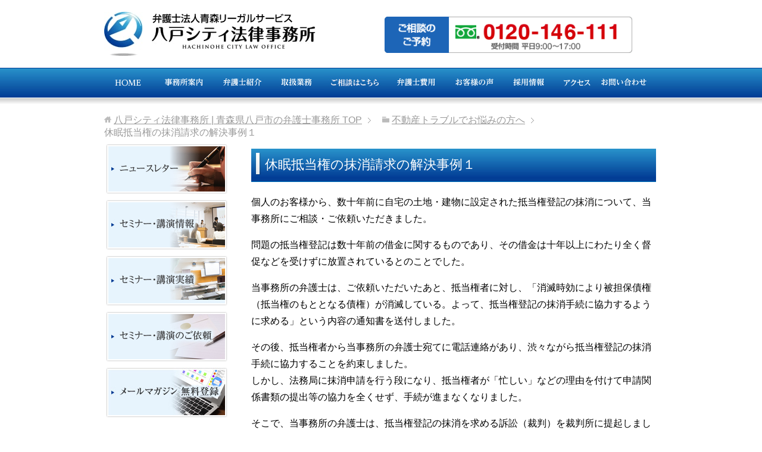

--- FILE ---
content_type: text/html; charset=UTF-8
request_url: https://www.hachiben.jp/fudosan/fd008/
body_size: 12671
content:
<!DOCTYPE html>
<html lang="ja"
      class="col2r">
<head prefix="og: http://ogp.me/ns# fb: http://ogp.me/ns/fb#">
<!-- Google Tag Manager -->
<script>(function(w,d,s,l,i){w[l]=w[l]||[];w[l].push({'gtm.start':
new Date().getTime(),event:'gtm.js'});var f=d.getElementsByTagName(s)[0],
j=d.createElement(s),dl=l!='dataLayer'?'&l='+l:'';j.async=true;j.src=
'https://www.googletagmanager.com/gtm.js?id='+i+dl;f.parentNode.insertBefore(j,f);
})(window,document,'script','dataLayer','GTM-MM4LBP');</script>
<!-- End Google Tag Manager -->
    <title>休眠抵当権の抹消請求の解決事例１ | 八戸シティ法律事務所 | 青森県八戸市の弁護士事務所</title>
    <meta charset="UTF-8">
    <meta http-equiv="X-UA-Compatible" content="IE=edge">
	        <meta name="viewport" content="width=device-width, initial-scale=1.0">
			            <meta name="keywords" content="">
				            <meta name="description" content="個人のお客様から、数十年前に自宅の土地・建物に設定された抵当権登記の抹消について、当事務所にご相談・ご依頼いただきました。 問題の抵当権登記は数十年前の借金に関するものであり、その借金は十年以上にわたり全く督促などを受け [&hellip;]">
		<link rel="canonical" href="https://www.hachiben.jp/fudosan/fd008/" />
<meta name='robots' content='max-image-preview:large' />
<link rel='dns-prefetch' href='//www.google.com' />
<link rel="alternate" type="application/rss+xml" title="八戸シティ法律事務所 | 青森県八戸市の弁護士事務所 &raquo; フィード" href="https://www.hachiben.jp/feed/" />
<link rel="alternate" type="application/rss+xml" title="八戸シティ法律事務所 | 青森県八戸市の弁護士事務所 &raquo; コメントフィード" href="https://www.hachiben.jp/comments/feed/" />
<script type="text/javascript">
window._wpemojiSettings = {"baseUrl":"https:\/\/s.w.org\/images\/core\/emoji\/14.0.0\/72x72\/","ext":".png","svgUrl":"https:\/\/s.w.org\/images\/core\/emoji\/14.0.0\/svg\/","svgExt":".svg","source":{"concatemoji":"https:\/\/www.hachiben.jp\/wp-includes\/js\/wp-emoji-release.min.js?ver=6.2.8"}};
/*! This file is auto-generated */
!function(e,a,t){var n,r,o,i=a.createElement("canvas"),p=i.getContext&&i.getContext("2d");function s(e,t){p.clearRect(0,0,i.width,i.height),p.fillText(e,0,0);e=i.toDataURL();return p.clearRect(0,0,i.width,i.height),p.fillText(t,0,0),e===i.toDataURL()}function c(e){var t=a.createElement("script");t.src=e,t.defer=t.type="text/javascript",a.getElementsByTagName("head")[0].appendChild(t)}for(o=Array("flag","emoji"),t.supports={everything:!0,everythingExceptFlag:!0},r=0;r<o.length;r++)t.supports[o[r]]=function(e){if(p&&p.fillText)switch(p.textBaseline="top",p.font="600 32px Arial",e){case"flag":return s("\ud83c\udff3\ufe0f\u200d\u26a7\ufe0f","\ud83c\udff3\ufe0f\u200b\u26a7\ufe0f")?!1:!s("\ud83c\uddfa\ud83c\uddf3","\ud83c\uddfa\u200b\ud83c\uddf3")&&!s("\ud83c\udff4\udb40\udc67\udb40\udc62\udb40\udc65\udb40\udc6e\udb40\udc67\udb40\udc7f","\ud83c\udff4\u200b\udb40\udc67\u200b\udb40\udc62\u200b\udb40\udc65\u200b\udb40\udc6e\u200b\udb40\udc67\u200b\udb40\udc7f");case"emoji":return!s("\ud83e\udef1\ud83c\udffb\u200d\ud83e\udef2\ud83c\udfff","\ud83e\udef1\ud83c\udffb\u200b\ud83e\udef2\ud83c\udfff")}return!1}(o[r]),t.supports.everything=t.supports.everything&&t.supports[o[r]],"flag"!==o[r]&&(t.supports.everythingExceptFlag=t.supports.everythingExceptFlag&&t.supports[o[r]]);t.supports.everythingExceptFlag=t.supports.everythingExceptFlag&&!t.supports.flag,t.DOMReady=!1,t.readyCallback=function(){t.DOMReady=!0},t.supports.everything||(n=function(){t.readyCallback()},a.addEventListener?(a.addEventListener("DOMContentLoaded",n,!1),e.addEventListener("load",n,!1)):(e.attachEvent("onload",n),a.attachEvent("onreadystatechange",function(){"complete"===a.readyState&&t.readyCallback()})),(e=t.source||{}).concatemoji?c(e.concatemoji):e.wpemoji&&e.twemoji&&(c(e.twemoji),c(e.wpemoji)))}(window,document,window._wpemojiSettings);
</script>
<style type="text/css">
img.wp-smiley,
img.emoji {
	display: inline !important;
	border: none !important;
	box-shadow: none !important;
	height: 1em !important;
	width: 1em !important;
	margin: 0 0.07em !important;
	vertical-align: -0.1em !important;
	background: none !important;
	padding: 0 !important;
}
</style>
	<link rel='stylesheet' id='wp-block-library-css' href='https://www.hachiben.jp/wp-includes/css/dist/block-library/style.min.css?ver=6.2.8' type='text/css' media='all' />
<link rel='stylesheet' id='classic-theme-styles-css' href='https://www.hachiben.jp/wp-includes/css/classic-themes.min.css?ver=6.2.8' type='text/css' media='all' />
<style id='global-styles-inline-css' type='text/css'>
body{--wp--preset--color--black: #000000;--wp--preset--color--cyan-bluish-gray: #abb8c3;--wp--preset--color--white: #ffffff;--wp--preset--color--pale-pink: #f78da7;--wp--preset--color--vivid-red: #cf2e2e;--wp--preset--color--luminous-vivid-orange: #ff6900;--wp--preset--color--luminous-vivid-amber: #fcb900;--wp--preset--color--light-green-cyan: #7bdcb5;--wp--preset--color--vivid-green-cyan: #00d084;--wp--preset--color--pale-cyan-blue: #8ed1fc;--wp--preset--color--vivid-cyan-blue: #0693e3;--wp--preset--color--vivid-purple: #9b51e0;--wp--preset--gradient--vivid-cyan-blue-to-vivid-purple: linear-gradient(135deg,rgba(6,147,227,1) 0%,rgb(155,81,224) 100%);--wp--preset--gradient--light-green-cyan-to-vivid-green-cyan: linear-gradient(135deg,rgb(122,220,180) 0%,rgb(0,208,130) 100%);--wp--preset--gradient--luminous-vivid-amber-to-luminous-vivid-orange: linear-gradient(135deg,rgba(252,185,0,1) 0%,rgba(255,105,0,1) 100%);--wp--preset--gradient--luminous-vivid-orange-to-vivid-red: linear-gradient(135deg,rgba(255,105,0,1) 0%,rgb(207,46,46) 100%);--wp--preset--gradient--very-light-gray-to-cyan-bluish-gray: linear-gradient(135deg,rgb(238,238,238) 0%,rgb(169,184,195) 100%);--wp--preset--gradient--cool-to-warm-spectrum: linear-gradient(135deg,rgb(74,234,220) 0%,rgb(151,120,209) 20%,rgb(207,42,186) 40%,rgb(238,44,130) 60%,rgb(251,105,98) 80%,rgb(254,248,76) 100%);--wp--preset--gradient--blush-light-purple: linear-gradient(135deg,rgb(255,206,236) 0%,rgb(152,150,240) 100%);--wp--preset--gradient--blush-bordeaux: linear-gradient(135deg,rgb(254,205,165) 0%,rgb(254,45,45) 50%,rgb(107,0,62) 100%);--wp--preset--gradient--luminous-dusk: linear-gradient(135deg,rgb(255,203,112) 0%,rgb(199,81,192) 50%,rgb(65,88,208) 100%);--wp--preset--gradient--pale-ocean: linear-gradient(135deg,rgb(255,245,203) 0%,rgb(182,227,212) 50%,rgb(51,167,181) 100%);--wp--preset--gradient--electric-grass: linear-gradient(135deg,rgb(202,248,128) 0%,rgb(113,206,126) 100%);--wp--preset--gradient--midnight: linear-gradient(135deg,rgb(2,3,129) 0%,rgb(40,116,252) 100%);--wp--preset--duotone--dark-grayscale: url('#wp-duotone-dark-grayscale');--wp--preset--duotone--grayscale: url('#wp-duotone-grayscale');--wp--preset--duotone--purple-yellow: url('#wp-duotone-purple-yellow');--wp--preset--duotone--blue-red: url('#wp-duotone-blue-red');--wp--preset--duotone--midnight: url('#wp-duotone-midnight');--wp--preset--duotone--magenta-yellow: url('#wp-duotone-magenta-yellow');--wp--preset--duotone--purple-green: url('#wp-duotone-purple-green');--wp--preset--duotone--blue-orange: url('#wp-duotone-blue-orange');--wp--preset--font-size--small: 13px;--wp--preset--font-size--medium: 20px;--wp--preset--font-size--large: 36px;--wp--preset--font-size--x-large: 42px;--wp--preset--spacing--20: 0.44rem;--wp--preset--spacing--30: 0.67rem;--wp--preset--spacing--40: 1rem;--wp--preset--spacing--50: 1.5rem;--wp--preset--spacing--60: 2.25rem;--wp--preset--spacing--70: 3.38rem;--wp--preset--spacing--80: 5.06rem;--wp--preset--shadow--natural: 6px 6px 9px rgba(0, 0, 0, 0.2);--wp--preset--shadow--deep: 12px 12px 50px rgba(0, 0, 0, 0.4);--wp--preset--shadow--sharp: 6px 6px 0px rgba(0, 0, 0, 0.2);--wp--preset--shadow--outlined: 6px 6px 0px -3px rgba(255, 255, 255, 1), 6px 6px rgba(0, 0, 0, 1);--wp--preset--shadow--crisp: 6px 6px 0px rgba(0, 0, 0, 1);}:where(.is-layout-flex){gap: 0.5em;}body .is-layout-flow > .alignleft{float: left;margin-inline-start: 0;margin-inline-end: 2em;}body .is-layout-flow > .alignright{float: right;margin-inline-start: 2em;margin-inline-end: 0;}body .is-layout-flow > .aligncenter{margin-left: auto !important;margin-right: auto !important;}body .is-layout-constrained > .alignleft{float: left;margin-inline-start: 0;margin-inline-end: 2em;}body .is-layout-constrained > .alignright{float: right;margin-inline-start: 2em;margin-inline-end: 0;}body .is-layout-constrained > .aligncenter{margin-left: auto !important;margin-right: auto !important;}body .is-layout-constrained > :where(:not(.alignleft):not(.alignright):not(.alignfull)){max-width: var(--wp--style--global--content-size);margin-left: auto !important;margin-right: auto !important;}body .is-layout-constrained > .alignwide{max-width: var(--wp--style--global--wide-size);}body .is-layout-flex{display: flex;}body .is-layout-flex{flex-wrap: wrap;align-items: center;}body .is-layout-flex > *{margin: 0;}:where(.wp-block-columns.is-layout-flex){gap: 2em;}.has-black-color{color: var(--wp--preset--color--black) !important;}.has-cyan-bluish-gray-color{color: var(--wp--preset--color--cyan-bluish-gray) !important;}.has-white-color{color: var(--wp--preset--color--white) !important;}.has-pale-pink-color{color: var(--wp--preset--color--pale-pink) !important;}.has-vivid-red-color{color: var(--wp--preset--color--vivid-red) !important;}.has-luminous-vivid-orange-color{color: var(--wp--preset--color--luminous-vivid-orange) !important;}.has-luminous-vivid-amber-color{color: var(--wp--preset--color--luminous-vivid-amber) !important;}.has-light-green-cyan-color{color: var(--wp--preset--color--light-green-cyan) !important;}.has-vivid-green-cyan-color{color: var(--wp--preset--color--vivid-green-cyan) !important;}.has-pale-cyan-blue-color{color: var(--wp--preset--color--pale-cyan-blue) !important;}.has-vivid-cyan-blue-color{color: var(--wp--preset--color--vivid-cyan-blue) !important;}.has-vivid-purple-color{color: var(--wp--preset--color--vivid-purple) !important;}.has-black-background-color{background-color: var(--wp--preset--color--black) !important;}.has-cyan-bluish-gray-background-color{background-color: var(--wp--preset--color--cyan-bluish-gray) !important;}.has-white-background-color{background-color: var(--wp--preset--color--white) !important;}.has-pale-pink-background-color{background-color: var(--wp--preset--color--pale-pink) !important;}.has-vivid-red-background-color{background-color: var(--wp--preset--color--vivid-red) !important;}.has-luminous-vivid-orange-background-color{background-color: var(--wp--preset--color--luminous-vivid-orange) !important;}.has-luminous-vivid-amber-background-color{background-color: var(--wp--preset--color--luminous-vivid-amber) !important;}.has-light-green-cyan-background-color{background-color: var(--wp--preset--color--light-green-cyan) !important;}.has-vivid-green-cyan-background-color{background-color: var(--wp--preset--color--vivid-green-cyan) !important;}.has-pale-cyan-blue-background-color{background-color: var(--wp--preset--color--pale-cyan-blue) !important;}.has-vivid-cyan-blue-background-color{background-color: var(--wp--preset--color--vivid-cyan-blue) !important;}.has-vivid-purple-background-color{background-color: var(--wp--preset--color--vivid-purple) !important;}.has-black-border-color{border-color: var(--wp--preset--color--black) !important;}.has-cyan-bluish-gray-border-color{border-color: var(--wp--preset--color--cyan-bluish-gray) !important;}.has-white-border-color{border-color: var(--wp--preset--color--white) !important;}.has-pale-pink-border-color{border-color: var(--wp--preset--color--pale-pink) !important;}.has-vivid-red-border-color{border-color: var(--wp--preset--color--vivid-red) !important;}.has-luminous-vivid-orange-border-color{border-color: var(--wp--preset--color--luminous-vivid-orange) !important;}.has-luminous-vivid-amber-border-color{border-color: var(--wp--preset--color--luminous-vivid-amber) !important;}.has-light-green-cyan-border-color{border-color: var(--wp--preset--color--light-green-cyan) !important;}.has-vivid-green-cyan-border-color{border-color: var(--wp--preset--color--vivid-green-cyan) !important;}.has-pale-cyan-blue-border-color{border-color: var(--wp--preset--color--pale-cyan-blue) !important;}.has-vivid-cyan-blue-border-color{border-color: var(--wp--preset--color--vivid-cyan-blue) !important;}.has-vivid-purple-border-color{border-color: var(--wp--preset--color--vivid-purple) !important;}.has-vivid-cyan-blue-to-vivid-purple-gradient-background{background: var(--wp--preset--gradient--vivid-cyan-blue-to-vivid-purple) !important;}.has-light-green-cyan-to-vivid-green-cyan-gradient-background{background: var(--wp--preset--gradient--light-green-cyan-to-vivid-green-cyan) !important;}.has-luminous-vivid-amber-to-luminous-vivid-orange-gradient-background{background: var(--wp--preset--gradient--luminous-vivid-amber-to-luminous-vivid-orange) !important;}.has-luminous-vivid-orange-to-vivid-red-gradient-background{background: var(--wp--preset--gradient--luminous-vivid-orange-to-vivid-red) !important;}.has-very-light-gray-to-cyan-bluish-gray-gradient-background{background: var(--wp--preset--gradient--very-light-gray-to-cyan-bluish-gray) !important;}.has-cool-to-warm-spectrum-gradient-background{background: var(--wp--preset--gradient--cool-to-warm-spectrum) !important;}.has-blush-light-purple-gradient-background{background: var(--wp--preset--gradient--blush-light-purple) !important;}.has-blush-bordeaux-gradient-background{background: var(--wp--preset--gradient--blush-bordeaux) !important;}.has-luminous-dusk-gradient-background{background: var(--wp--preset--gradient--luminous-dusk) !important;}.has-pale-ocean-gradient-background{background: var(--wp--preset--gradient--pale-ocean) !important;}.has-electric-grass-gradient-background{background: var(--wp--preset--gradient--electric-grass) !important;}.has-midnight-gradient-background{background: var(--wp--preset--gradient--midnight) !important;}.has-small-font-size{font-size: var(--wp--preset--font-size--small) !important;}.has-medium-font-size{font-size: var(--wp--preset--font-size--medium) !important;}.has-large-font-size{font-size: var(--wp--preset--font-size--large) !important;}.has-x-large-font-size{font-size: var(--wp--preset--font-size--x-large) !important;}
.wp-block-navigation a:where(:not(.wp-element-button)){color: inherit;}
:where(.wp-block-columns.is-layout-flex){gap: 2em;}
.wp-block-pullquote{font-size: 1.5em;line-height: 1.6;}
</style>
<link rel='stylesheet' id='contact-form-7-css' href='https://www.hachiben.jp/wp-content/plugins/contact-form-7/includes/css/styles.css?ver=5.7.7' type='text/css' media='all' />
<link rel='stylesheet' id='keni_base-css' href='https://www.hachiben.jp/wp-content/themes/keni71_20180105/base.css?ver=6.2.8' type='text/css' media='all' />
<link rel='stylesheet' id='keni_rwd-css' href='https://www.hachiben.jp/wp-content/themes/keni71_20180105/rwd.css?ver=6.2.8' type='text/css' media='all' />
<script type='text/javascript' src='https://www.hachiben.jp/wp-includes/js/jquery/jquery.min.js?ver=3.6.4' id='jquery-core-js'></script>
<script type='text/javascript' src='https://www.hachiben.jp/wp-includes/js/jquery/jquery-migrate.min.js?ver=3.4.0' id='jquery-migrate-js'></script>
<link rel="https://api.w.org/" href="https://www.hachiben.jp/wp-json/" /><link rel="alternate" type="application/json" href="https://www.hachiben.jp/wp-json/wp/v2/pages/6650" /><link rel="EditURI" type="application/rsd+xml" title="RSD" href="https://www.hachiben.jp/xmlrpc.php?rsd" />
<link rel="wlwmanifest" type="application/wlwmanifest+xml" href="https://www.hachiben.jp/wp-includes/wlwmanifest.xml" />
<meta name="generator" content="WordPress 6.2.8" />
<link rel='shortlink' href='https://www.hachiben.jp/?p=6650' />
<link rel="alternate" type="application/json+oembed" href="https://www.hachiben.jp/wp-json/oembed/1.0/embed?url=https%3A%2F%2Fwww.hachiben.jp%2Ffudosan%2Ffd008%2F" />
<link rel="alternate" type="text/xml+oembed" href="https://www.hachiben.jp/wp-json/oembed/1.0/embed?url=https%3A%2F%2Fwww.hachiben.jp%2Ffudosan%2Ffd008%2F&#038;format=xml" />
		<style type="text/css" id="wp-custom-css">
			.grecaptcha-badge { visibility: hidden; }

/* 問い合わせ入力欄広げた */
input {
  line-height: 2;
}
		</style>
		
<!--OGP-->
<meta property="og:type" content="article" />
<meta property="og:url" content="https://www.hachiben.jp/fudosan/fd008/" />
<meta property="og:title" content="休眠抵当権の抹消請求の解決事例１ | 八戸シティ法律事務所 | 青森県八戸市の弁護士事務所" />
<meta property="og:description" content="個人のお客様から、数十年前に自宅の土地・建物に設定された抵当権登記の抹消について、当事務所にご相談・ご依頼いただきました。 問題の抵当権登記は数十年前の借金に関するものであり、その借金は十年以上にわたり全く督促などを受け [&hellip;]" />
<meta property="og:site_name" content="八戸シティ法律事務所 | 青森県八戸市の弁護士事務所" />
<meta property="og:image" content="https://www.hachiben.jp/wp-content/uploads/2018/06/img_01.jpg" />
<meta property="og:locale" content="ja_JP" />
<!--OGP-->
        <link rel="shortcut icon" type="image/x-icon" href="https://www.hachiben.jp/wp-content/themes/keni71_20180105/favicon.ico">
        <link rel="apple-touch-icon" href="https://www.hachiben.jp/wp-content/themes/keni71_20180105/images/apple-touch-icon.png">
        <link rel="apple-touch-icon-precomposed"
              href="https://www.hachiben.jp/wp-content/themes/keni71_20180105/images/apple-touch-icon.png">
        <link rel="icon" href="https://www.hachiben.jp/wp-content/themes/keni71_20180105/images/apple-touch-icon.png">
	    <!--[if lt IE 9]>
    <script src="https://www.hachiben.jp/wp-content/themes/keni71_20180105/js/html5.js"></script><![endif]-->
	<meta name="thumbnail" content="https://www.hachiben.jp/wp-content/uploads/2022/07/kimura2022.png" />

<script type="text/javascript" src="http://ajax.googleapis.com/ajax/libs/jquery/1.11.0/jquery.min.js"></script>
<script type="text/javascript" src="https://www.hachiben.jp/wp-content/themes/keni71_20180105/js/jquery.rwdImageMaps.min.js"></script>
<script>
jQuery(document).ready(function(e) {
    jQuery('img[usemap]').rwdImageMaps();
});
</script>
</head>


    <body class="page-template-default page page-id-6650 page-child parent-pageid-2066">
		
<div id="fb-root"></div>
<script async defer crossorigin="anonymous" src="https://connect.facebook.net/ja_JP/sdk.js#xfbml=1&version=v19.0&appId=200964473272769" nonce="bZhvYQPf"></script>
		
	<!-- Google Tag Manager (noscript) -->
<noscript><iframe src="https://www.googletagmanager.com/ns.html?id=GTM-MM4LBP"
height="0" width="0" style="display:none;visibility:hidden"></iframe></noscript>
<!-- End Google Tag Manager (noscript) -->
    <div class="container">
        <header id="top" class="site-header ">
            <div class="site-header-in">
                <div class="site-header-conts">

                        <h1 class="site-title"><a href="https://www.hachiben.jp"><img src="https://www.hachiben.jp/wp-content/uploads/2019/11/Logo.png" alt="青森・八戸の弁護士なら八戸シティ法律事務所" /></a></h1>

<div class="header-box">
<a href="https://www.hachiben.jp/flow/"><img src="https://www.hachiben.jp/wp-content/uploads/2022/01/header_tel.png" alt="八戸シティ法律事務所の住所・電話番号" border="0" align="center" width="416" height="61" /></a>
</div>
					
                </div>
            </div>

<!--▼グローバルナビ-->

<!--▼スマホでは非表示-->
<div class="spNone">
<!-- ▼▼▼ header_nav ▼▼▼ -->
    <div id="header_nav">
      <ul class="cl">
<li><a href="https://www.hachiben.jp/"><img alt="HOME" src="https://www.hachiben.jp/wp-content/uploads/2018/06/menu_01.jpg" width="81" height="50" onmouseout="swapimg(this)" onmouseover="swapimg(this)" /></a></li>
<li><a href="https://www.hachiben.jp/officeinfo/"><img alt="事務所案内" src="https://www.hachiben.jp/wp-content/uploads/2018/06/menu_02.jpg" width="103" height="50" onmouseout="swapimg(this)" onmouseover="swapimg(this)" /></a></li>
<li><a href="https://www.hachiben.jp/bengoshi/"><img alt="弁護士紹介" src="https://www.hachiben.jp/wp-content/uploads/2018/06/menu_03.jpg" width="93" height="50" onmouseout="swapimg(this)" onmouseover="swapimg(this)" /></a></li>
<li><a href="https://www.hachiben.jp/gyoumu/"><img alt="取扱業務" src="https://www.hachiben.jp/wp-content/uploads/2018/06/menu_04.jpg" width="92" height="50" onmouseout="swapimg(this)" onmouseover="swapimg(this)" /></a></li>
<li><a href="https://www.hachiben.jp/flow/"><img alt="ご相談はこちら" src="https://www.hachiben.jp/wp-content/uploads/2023/07/menu_05.jpg" width="104" height="50" onmouseout="swapimg(this)" onmouseover="swapimg(this)" /></a></li>
<li><a href="https://www.hachiben.jp/fee/"><img alt="弁護士費用" src="https://www.hachiben.jp/wp-content/uploads/2018/06/menu_06.jpg" width="100" height="50" onmouseout="swapimg(this)" onmouseover="swapimg(this)" /></a></li>
<li><a href="https://www.hachiben.jp/voice/"><img alt="お客様の声" src="https://www.hachiben.jp/wp-content/uploads/2018/06/menu_07.jpg" width="97" height="50" onmouseout="swapimg(this)" onmouseover="swapimg(this)" /></a></li>
<li><a href="https://www.hachiben.jp#s01"><img alt="採用情報" src="https://www.hachiben.jp/wp-content/uploads/2018/06/menu_08.jpg" width="85" height="50" onmouseout="swapimg(this)" onmouseover="swapimg(this)" /></a></li>
<li><a href="https://www.hachiben.jp/access/"><img alt="アクセス" src="https://www.hachiben.jp/wp-content/uploads/2018/06/menu_09.jpg" width="73" height="50" onmouseout="swapimg(this)" onmouseover="swapimg(this)" /></a></li>
<li><a href="https://www.hachiben.jp/contact/"><img alt="お問い合わせ" src="https://www.hachiben.jp/wp-content/uploads/2018/06/menu_10.jpg" width="92" height="50" onmouseout="swapimg(this)" onmouseover="swapimg(this)" /></a></li>
      </ul>
    </div>
<!-- ▲▲▲ header_nav ▲▲▲ -->
</div>
<!--▲スマホでは非表示-->
			
<!--▼PCでは非表示-->
<div class="pcNone">
 <nav class="global-nav">
  <div class="global-nav-in">
   <div class="global-nav-panel"><span class="btn-global-nav icon-gn-menu">メニュー</span></div>
    <ul id="menu">
		<li class="menu-item menu-item-type-custom menu-item-object-custom menu-item-home menu-item-152"><a href="https://www.hachiben.jp/">HOME</a></li>
<li class="menu-item menu-item-type-post_type menu-item-object-page menu-item-1291"><a href="https://www.hachiben.jp/officeinfo/">事務所案内</a></li>
<li class="menu-item menu-item-type-post_type menu-item-object-page menu-item-1292"><a href="https://www.hachiben.jp/bengoshi/">弁護士紹介</a></li>
<li class="menu-item menu-item-type-post_type menu-item-object-page menu-item-1293"><a href="https://www.hachiben.jp/gyoumu/">取扱業務</a></li>
<li class="menu-item menu-item-type-post_type menu-item-object-page menu-item-1294"><a href="https://www.hachiben.jp/flow/">ご相談はこちら</a></li>
<li class="menu-item menu-item-type-post_type menu-item-object-page menu-item-8268"><a href="https://www.hachiben.jp/guide/">無料相談Ｑ＆Ａ</a></li>
<li class="menu-item menu-item-type-post_type menu-item-object-page menu-item-1295"><a href="https://www.hachiben.jp/fee/">弁護士費用</a></li>
<li class="menu-item menu-item-type-post_type menu-item-object-page menu-item-1296"><a href="https://www.hachiben.jp/voice/">お客様の声</a></li>
<li class="menu-item menu-item-type-custom menu-item-object-custom menu-item-home menu-item-9669"><a href="https://www.hachiben.jp#s01">採用情報</a></li>
<li class="menu-item menu-item-type-post_type menu-item-object-page menu-item-1298"><a href="https://www.hachiben.jp/access/">アクセス</a></li>
<li class="menu-item menu-item-type-post_type menu-item-object-page menu-item-1299"><a href="https://www.hachiben.jp/contact/">お問い合わせ</a></li>
    </ul>
  </div>
 </nav>
</div>
<!--▲PCでは非表示-->

<!--▲グローバルナビ-->


			
        </header>
<!--▲サイトヘッダー-->
    <div class="main-body">
        <div class="main-body-in">


					<nav class="breadcrumbs">
			<ol class="breadcrumbs-in" itemscope itemtype="http://schema.org/BreadcrumbList">
				<li class="bcl-first" itemprop="itemListElement" itemscope itemtype="http://schema.org/ListItem">
	<a itemprop="item" href="https://www.hachiben.jp"><span itemprop="name">八戸シティ法律事務所 | 青森県八戸市の弁護士事務所</span> TOP</a>
	<meta itemprop="position" content="1" />
</li>
<li itemprop="itemListElement" itemscope itemtype="http://schema.org/ListItem">
	<a itemprop="item" href="https://www.hachiben.jp/fudosan/"><span itemprop="name">不動産トラブルでお悩みの方へ</span></a>
	<meta itemprop="position" content="2" />
</li>
<li class="bcl-last">休眠抵当権の抹消請求の解決事例１</li>
			</ol>
		</nav>

            <!--▼メインコンテンツ-->
            <main>
                <div class="main-conts">
					
                        <!--記事-->
                        <article id="post-6650" class="section-wrap post-6650 page type-page status-publish">
                            <div class="section-in">

                                <header class="article-header">
									                                        <h2>休眠抵当権の抹消請求の解決事例１</h2>
									                                </header>

                                <div class="article-body">
									<p>個人のお客様から、数十年前に自宅の土地・建物に設定された抵当権登記の抹消について、当事務所にご相談・ご依頼いただきました。</p>
<p>問題の抵当権登記は数十年前の借金に関するものであり、その借金は十年以上にわたり全く督促などを受けずに放置されているとのことでした。</p>
<p>当事務所の弁護士は、ご依頼いただいたあと、抵当権者に対し、「消滅時効により被担保債権（抵当権のもととなる債権）が消滅している。よって、抵当権登記の抹消手続に協力するように求める」という内容の通知書を送付しました。</p>
<p>その後、抵当権者から当事務所の弁護士宛てに電話連絡があり、渋々ながら抵当権登記の抹消手続に協力することを約束しました。<br />
しかし、法務局に抹消申請を行う段になり、抵当権者が「忙しい」などの理由を付けて申請関係書類の提出等の協力を全くせず、手続が進まなくなりました。</p>
<p>そこで、当事務所の弁護士は、抵当権登記の抹消を求める訴訟（裁判）を裁判所に提起しました。<br />
すると、抵当権者は、裁判所から訴状等の訴訟関係資料が送付されるに至り、ようやく、抹消申請関係の書類を提出してきました。</p>
<p>そのうえで、抵当権者から提出された関係書類を添付し、法務局に抹消の申請を行うことにより、抵当権登記の抹消が実現されました。<br />
お客様は、当事務所の弁護士の対応により、長年悩んでいた抵当権登記が抹消されたことで、安心・満足されていました。</p>
<p><span class="black b">【ご相談ください】</span><br />
不動産トラブルについてお悩みの方、まずはご相談ください。</p>
<p>ご依頼いただければ、お客様の代理人として、不動産トラブルを適切に解決することができるようにサポートいたします。</p>
<p><span class="black b"><a href="https://www.hachiben.jp/fee/bh019/">●不動産トラブルに関する弁護士費用</a></span><br />
<h2>不動産トラブルについてはこちらもご覧下さい</h2>
<p><a href="https://www.hachiben.jp/fudosan/"><span class="b">●不動産トラブルでお悩みの方へ</span></a><br />
<a href="https://www.hachiben.jp/fudosan/fd001/"><span class="b">●借地・借家（土地・建物明渡）について</span></a><br />
<a href="https://www.hachiben.jp/fudosan/fd005/"><span class="b">●放置車両の撤去請求について</span></a><br />
<a href="https://www.hachiben.jp/fudosan/fd006/"><span class="b">●休眠抵当権の抹消請求について</span></a><br />
<a href="https://www.hachiben.jp/fudosan/fd002/"><span class="b">●境界紛争について</span></a><br />
<a href="https://www.hachiben.jp/fudosan/fd003/"><span class="b">●借地・借家（建物明渡）の解決事例1</span></a><br />
<a href="https://www.hachiben.jp/fudosan/fd004/"><span class="b">●借地・借家（建物明渡）の解決事例2</span></a><br />
<a href="https://www.hachiben.jp/fudosan/fd007/"><span class="b">●放置車両の撤去請求の解決事例1</span></a><br />
<a href="https://www.hachiben.jp/fudosan/fd008/"><span class="b">●休眠抵当権の抹消請求の解決事例1</span></a><br />
<a href="https://www.hachiben.jp/fudosan/fd009/"><span class="b">●境界紛争の解決事例１（土地の取得時効）</span></a></p>
</p>

<a href="https://www.hachiben.jp/flow/"><img src="https://www.hachiben.jp/wp-content/uploads/2023/07/banner_01-m.png" alt="ご相談はこちら" width="760" height="185" /></a><br />
<a href="https://www.hachiben.jp/"><span class="b f09em">●HOME</span></a>
　<a href="https://www.hachiben.jp/bengoshi/"><span class="b f09em">●弁護士紹介</span></a>
　<a href="https://www.hachiben.jp/voice/"><span class="b f09em">●お客様の声</span></a>
　<a href="https://www.hachiben.jp/fee/"><span class="b f09em">●弁護士費用</span></a>
　<a href="https://www.hachiben.jp/access/"><span class="b f09em">●アクセス</span></a>

                                </div><!--article-body-->

								
								
								

                            </div><!--section-in-->
                        </article><!--記事-->

					
                </div><!--main-conts-->
            </main>
            <!--▲メインコンテンツ-->

			    <!--▼サブコンテンツ-->
    <aside class="sub-conts sidebar">
		<section id="custom_html-2" class="widget_text section-wrap widget-conts widget_custom_html"><div class="widget_text section-in"><div class="textwidget custom-html-widget"><div class="mb10"><a class="op" href="https://www.hachiben.jp/newsletter/"><img src="https://www.hachiben.jp/wp-content/uploads/2018/06/side_banner_01.jpg" alt="ニュースレター" width="204" height="84" /></a></div>
<div class="mb10 ml-1"><a class="op" href="https://www.hachiben.jp/seminar-info/"><img src="https://www.hachiben.jp/wp-content/uploads/2018/06/side_banner_02.jpg" alt="セミナー講演情報" width="204" height="84" /></a></div>
<div class="mb10 ml-1"><a class="op" href="https://www.hachiben.jp/seminar/"><img src="https://www.hachiben.jp/wp-content/uploads/2018/06/side_banner_06.jpg" alt="セミナー・講演実績" width="204" height="84" /></a></div>
<div class="mb10 ml-1"><a class="op" href="https://www.hachiben.jp/seminar-irai/"><img src="https://www.hachiben.jp/wp-content/uploads/2018/06/side_banner_07.jpg" alt="セミナー・講演のご依頼" width="204" height="84" /></a></div>
<div class="mb10 ml-1"><a class="op" href="https://app.mig-sys.jp/mig/office/qZAxB6dxd6/registration" rel="noopener nofollow" target="_blank"><img src="https://www.hachiben.jp/wp-content/uploads/2020/05/side_banner_07.jpg" alt="メルマガ登録（無料）" width="204" height="84" /></a></div></div></div></section><section id="custom_html-4" class="widget_text section-wrap widget-conts widget_custom_html"><div class="widget_text section-in"><div class="textwidget custom-html-widget"><div id="LSCD_B1">
<img src="https://www.hachiben.jp/wp-content/uploads/2018/06/side_title_01.jpg" alt="Contents menu" width="204" height="45">
<ul class="RSbNav1 APkg">
<li class="Dum RFirst"><a class="CA1" href="https://www.hachiben.jp/soudankai/"><span class="CS1"><span class="CS2">八戸無料法律相談会</span></span></a></li>
<li class="Dum"><a class="CA1" href="https://www.hachiben.jp/onayami/"><span class="CS1"><span class="CS2">法律問題でお困りの方へ</span></span></a></li>
<li class="Dum"><a class="CA1" href="https://www.hachiben.jp/gyoumu/"><span class="CS1"><span class="CS2">取扱業務</span></span></a></li>
<li class="Dum"><a class="CA1" href="https://www.hachiben.jp/koutsujiko/"><span class="CS1"><span class="CS2">交通事故</span></span></a></li>
<li class="Dum"><a class="CA1" href="https://www.hachiben.jp/rikon/"><span class="CS1"><span class="CS2">離婚</span></span></a></li>
	<li class="Dum"><a class="CA1" href="https://www.hachiben.jp/hurin/"><span class="CS1"><span class="CS2">不倫・浮気</span></span></a></li>
<li class="Dum"><a class="CA1" href="https://www.hachiben.jp/souzoku/"><span class="CS1"><span class="CS2">相続・遺言</span></span></a></li>
<li class="Dum"><a class="CA1" href="https://www.hachiben.jp/saimuseiri/"><span class="CS1"><span class="CS2">借金・債務整理</span></span></a></li>
<li class="Dum"><a class="CA1" href="https://www.hachiben.jp/rosai/"><span class="CS1"><span class="CS2">労働災害</span></span></a></li>
	<li class="Dum"><a class="CA1" href="https://www.hachiben.jp/fudosan/"><span class="CS1"><span class="CS2">不動産トラブル</span></span></a></li>
	<li class="Dum"><a class="CA1" href="https://www.hachiben.jp/keijibengo/"><span class="CS1"><span class="CS2">刑事事件</span></span></a></li>
<li class="Dum"><a class="CA1" href="https://www.hachiben.jp/bgata/"><span class="CS1"><span class="CS2">Ｂ型肝炎の給付金請求</span></span></a></li>
<li class="Dum"><a class="CA1" href="https://www.hachiben.jp/cgata/"><span class="CS1"><span class="CS2">Ｃ型肝炎の給付金請求</span></span></a></li>
<li class="Dum"><a class="CA1" href="https://www.hachiben.jp/net/"><span class="CS1"><span class="CS2">ネット誹謗中傷対応</span></span></a></li>
<li class="Dum"><a class="CA1" href="https://www.hachiben.jp/keiyakusho/"><span class="CS1"><span class="CS2">契約書</span></span></a></li>
<li class="Dum"><a class="CA1" href="https://www.hachiben.jp/saiken/"><span class="CS1"><span class="CS2">債権回収</span></span></a></li>
<li class="Dum"><a class="CA1" href="https://www.hachiben.jp/rodomondai/"><span class="CS1"><span class="CS2">労務問題</span></span></a></li>
	<li class="Dum"><a class="CA1" href="https://www.hachiben.jp/claimer/"><span class="CS1"><span class="CS2">クレーマー対応</span></span></a></li>
	<li class="Dum"><a class="CA1" href="https://www.hachiben.jp/chitekizaisan/"><span class="CS1"><span class="CS2">知的財産</span></span></a></li>
	<li class="Dum"><a class="CA1" href="https://www.hachiben.jp/fushoji/"><span class="CS1"><span class="CS2">不祥事対応</span></span></a></li>
<li class="Dum"><a class="CA1" href="https://www.hachiben.jp/hojinhasan/"><span class="CS1"><span class="CS2">個人事業主・会社・法人の自己破産</span></span></a></li>
<li class="Dum"><a class="CA1" href="https://www.hachiben.jp/komonkeiyaku/"><span class="CS1"><span class="CS2">顧問契約</span></span></a></li>
<li class="Dum"><a class="CA1" href="https://www.hachiben.jp/fee/"><span class="CS1"><span class="CS2">弁護士費用</span></span></a></li>
<li class="Dum"><a class="CA1" href="https://www.hachiben.jp/flow/"><span class="CS1"><span class="CS2">ご相談はこちら</span></span></a></li>
<li class="Dum"><a class="CA1" href="https://www.hachiben.jp/guide/"><span class="CS1"><span class="CS2">無料相談Ｑ＆Ａ</span></span></a></li>	
<li class="Dum"><a class="CA1" href="https://www.hachiben.jp/officeinfo/"><span class="CS1"><span class="CS2">事務所案内</span></span></a></li>
<li class="Dum"><a class="CA1" href="https://www.hachiben.jp/bengoshi/"><span class="CS1"><span class="CS2">弁護士紹介</span></span></a></li>
<li class="Dum"><a class="CA1" href="https://www.hachiben.jp/voice/"><span class="CS1"><span class="CS2">お客様の声</span></span></a></li>
<li class="Dum"><a class="CA1" href="https://www.hachiben.jp/tegami/"><span class="CS1"><span class="CS2">お客様からのお手紙</span></span></a></li>
<li class="Dum"><a class="CA1" href="https://www.hachiben.jp/komon/"><span class="CS1"><span class="CS2">顧問先の声</span></span></a></li>
<li class="Dum"><a class="CA1" href="https://www.hachiben.jp/access/"><span class="CS1"><span class="CS2">アクセス</span></span></a></li>
<li class="Dum"><a class="CA1" href="https://www.hachiben.jp/office/"><span class="CS1"><span class="CS2">事務所内の様子</span></span></a></li>
<li class="Dum"><a class="CA1" href="https://www.hachiben.jp/story/"><span class="CS1"><span class="CS2">八戸シティ法律事務所物語</span></span></a></li>
<li class="Dum"><a class="CA1" href="https://www.hachiben.jp/newsletter/"><span class="CS1"><span class="CS2">ニュースレター</span></span></a></li>
<li class="Dum"><a class="CA1" href="https://www.hachiben.jp/seminar-info/"><span class="CS1"><span class="CS2">セミナー・講演情報</span></span></a></li>
<li class="Dum"><a class="CA1" href="https://www.hachiben.jp/seminar/"><span class="CS1"><span class="CS2">セミナー・講演実績</span></span></a></li>
<li class="Dum"><a class="CA1" href="https://www.hachiben.jp/seminar-irai/"><span class="CS1"><span class="CS2">セミナー・講演のご依頼</span></span></a></li>
<li class="Dum"><a class="CA1" href="https://www.hachiben.jp/column/"><span class="CS1"><span class="CS2">弁護士の日常コラム</span></span></a></li>
<li class="Dum"><a class="CA1" href="https://www.hachiben.jp/aomori-legal-service/"><span class="CS1"><span class="CS2">弁護士法人青森リーガルサービスのご案内</span></span></a></li>
<li class="Dum"><a class="CA1" href="https://www.hachiben.jp#s01"><span class="CS1"><span class="CS2">採用情報</span></span></a></li>
<li class="Dum"><a class="CA1" href="https://www.hachiben.jp/privacy/"><span class="CS1"><span class="CS2">プライバシーポリシー</span></span></a></li>
<li class="Dum"><a class="CA1" href="https://www.hachiben.jp/tokumei/"><span class="CS1"><span class="CS2">匿名加工情報の第三者提供の公表</span></span></a></li>
<li class="Dum"><a class="CA1" href="https://www.hachiben.jp/menseki/"><span class="CS1"><span class="CS2">免責事項</span></span></a></li>
<li class="Dum"><a class="CA1" href="https://www.hachiben.jp/contact/"><span class="CS1"><span class="CS2">お問い合わせ</span></span></a></li>
<li class="Dum"><a class="CA1" href="https://app.mig-sys.jp/mig/office/qZAxB6dxd6/registration" rel="noopener nofollow" target="_blank"><span class="CS1"><span class="CS2">メルマガ登録（無料）</span></span></a></li>
<li class="Dum RLast"><a class="CA1" href="https://www.hachiben.jp/sitemap/"><span class="CS1"><span class="CS2">サイトマップ</span></span></a></li>
</ul>
</div></div></div></section><section id="custom_html-3" class="widget_text section-wrap widget-conts widget_custom_html"><div class="widget_text section-in"><div class="textwidget custom-html-widget"><!-- ▼▼▼ left contentsA 2 ▼▼▼ -->
<div class="LSCD_A2 APkg">
<p class="AMBm5">
	<img alt="事務所概要" src="https://www.hachiben.jp/wp-content/uploads/2018/06/side_title_02.jpg" /></p>
<p class="AMBm20">
	<img alt="八戸シティ法律事務所・情報" src="https://www.hachiben.jp/wp-content/uploads/2021/12/side_img_01.png" style="width: 204px; height: 409px;" /></p>
<p>
<a href="https://www.aomori-ls-recruit.jp/" target="_blank" rel="noopener"><img alt="弁護士法人青森リーガルサービス採用情報サイト" class="mt-image-none" src="https://www.hachiben.jp/wp-content/uploads/2021/12/banner_recruit20484.png" style="width: 204px; height: 84px;" /></a></p>
<p>
<a href="https://bmfc.b-mall.ne.jp/" target="_blank" rel="noopener"><img alt="kaigyousien.png" class="mt-image-none" src="https://www.hachiben.jp/wp-content/uploads/2018/06/kaigyousien.png" style="width: 200px; height: 54px;" /></a><br />
</p>
<img alt="Access" height="47" src="https://www.hachiben.jp/wp-content/uploads/2018/06/side_title_03.jpg" width="204" />
<div class="accessText">
	<p>
<iframe frameborder="0" height="160" src="https://www.google.com/maps/embed?pb=!1m18!1m12!1m3!1d3033.482123406074!2d141.48596361539876!3d40.50883352935454!2m3!1f0!2f0!3f0!3m2!1i1024!2i768!4f13.1!3m3!1m2!1s0x5f9b520912d14eb9%3A0xac3fecf64f39d5c4!2z44CSMDMxLTAwNDIg6Z2S5qOu55yM5YWr5oi45biC5Y2B5LiJ5pel55S677yRIOODtOOCo-OCouODjuODtOOCoeODk-ODqw!5e0!3m2!1sja!2sjp!4v1483596076144" style="width:180px; height:160px;" width="180"></iframe></p>
	<p>
		<a href="https://www.hachiben.jp/access/"><img alt="詳しいアクセスはこちら" height="28" src="https://www.hachiben.jp/wp-content/uploads/2018/06/side_button.jpg" width="180" /></a></p>
</div>
<p>
<img alt="対応エリア" height="259" src="https://www.hachiben.jp/wp-content/uploads/2018/06/side_banner_05.jpg" width="204" /></p>
<img alt="対応地域" height="52" src="https://www.hachiben.jp/wp-content/uploads/2018/06/taiochiiki.jpg" width="203" class="m5-b" /><br />
<img alt="青森県内の対応地域" height="38" src="https://www.hachiben.jp/wp-content/uploads/2018/06/aomori.jpg" width="203" />
<p class="RSbNav1">
	八戸市、三戸町、五戸町、田子町、南部町、階上町、新郷村<br />
	<br />
	十和田市、三沢市、野辺地町、七戸町、六戸町、横浜町、東北町、六ヶ所村、おいらせ町<br />
	<br />
	その他青森県全域<br />
</p>
<img alt="岩手県内の対応地域" height="38" src="https://www.hachiben.jp/wp-content/uploads/2018/06/iwate.jpg" width="203" />
<p class="RSbNav1">
	二戸市、久慈市、一戸町、軽米町、九戸村、野田村、洋野町、普代村</p>

<p class="AMBm5">
	<img alt="当事所の運営サイト" height="47" src="https://www.hachiben.jp/wp-content/uploads/2018/06/side_title_04.jpg" width="204" /></p>
<ul>
<li class="AMBm10">
<a href="https://www.hachinohe-koutsujiko.com/" target="_blank" rel="noopener"><img alt="交通事故専門サイト" height="61" src="https://www.hachiben.jp/wp-content/uploads/2021/12/jikobana.png" width="200" class="m5-b" /></a></li>
<li class="AMBm10">
	<a href="https://www.hachinohe-rousai.com/" target="_blank" rel="noopener"><img alt="労働災害専門サイト" height="61" src="https://www.hachiben.jp/wp-content/uploads/2021/12/bot_rodosaigai.png" width="200" class="m5-b" /></a></li>
<li class="AMBm10">
<a href="https://www.hachinohe-rikon.com/" target="_blank" rel="noopener"><img alt="離婚専門サイト" height="61" src="https://www.hachiben.jp/wp-content/uploads/2021/12/rikonbana.png" width="200" class="m5-b" /></a></li>
<li class="AMBm10">
<a href="https://hachinohe-isharyou.com/" target="_blank" rel="noopener"><img alt="不倫慰謝料専門サイト" height="61" src="https://www.hachiben.jp/wp-content/uploads/2021/12/banner_09.png" width="200" class="m5-b" /></a></li>	
<li class="AMBm10">
<a href="https://www.hachinohe-souzoku.com/" target="_blank" rel="noopener"><img alt="相続専門サイト" height="61" src="https://www.hachiben.jp/wp-content/uploads/2021/12/banner-souzoku.png" width="200" class="m5-b" /></a></li>
<li class="AMBm10">
<a href="https://souzoku-support-aomori.com/" target="_blank" rel="noopener"><img alt="相続遺言専門サイト" height="61" src="https://www.hachiben.jp/wp-content/uploads/2021/12/banner-thumb-200x61-342.png" width="200" class="m5-b" /></a></li>
<li class="AMBm10">
<a href="https://www.hachinohe-saimuseiri.com/" target="_blank" rel="noopener"><img class="m5-b" src="https://www.hachiben.jp/wp-content/uploads/2021/12/bot_saimuseiri.png" alt="借金・債務整理専門サイトバナー" width="200" height="61" /></a></li>
<li class="AMBm10">
<a href="https://www.aomori-keijibengo.com/" target="_blank" rel="noopener"><img class="m5-b" src="https://www.hachiben.jp/wp-content/uploads/2024/08/banner_10k.png" alt="刑事事件弁護専門サイトバナー" width="200" height="61" /></a></li>
<li>
<a href="https://www.hachinohe-kigyohoumu.com/" target="_blank" rel="noopener"><img  src="https://www.hachiben.jp/wp-content/uploads/2021/12/bot_kigyohomu.png" alt="企業法務専門サイト" width="200" height="61" class="m5-b" /></a></li>
</ul>
<!-- /LSCD_A2 --></div>
<!-- ▲▲▲ left contentsA 2 ▲▲▲ -->
</div></div></section><section id="search-2" class="section-wrap widget-conts widget_search"><div class="section-in"><form method="get" id="searchform" action="https://www.hachiben.jp/">
	<div class="search-box">
		<input class="search" type="text" value="" name="s" id="s"><button id="searchsubmit" class="btn-search"><img alt="検索" width="32" height="20" src="https://www.hachiben.jp/wp-content/themes/keni71_20180105/images/icon/icon-btn-search.png"></button>
	</div>
</form></div></section><section id="custom_html-5" class="widget_text section-wrap widget-conts widget_custom_html"><div class="widget_text section-in"><div class="textwidget custom-html-widget"><div class="fb-page" data-href="https://www.facebook.com/profile.php?id=61555702320481" data-tabs="timeline" data-width="" data-height="" data-small-header="false" data-adapt-container-width="true" data-hide-cover="false" data-show-facepile="true"><blockquote cite="https://www.facebook.com/profile.php?id=61555702320481" class="fb-xfbml-parse-ignore"><a href="https://www.facebook.com/profile.php?id=61555702320481">弁護士法人青森リーガルサービス</a></blockquote></div></div></div></section>    </aside>
    <!--▲サブコンテンツ-->

	
        </div>
    </div>

<!--▼サイトフッター-->
<footer class="site-footer">
	<div class="site-footer-in">
	<div class="site-footer-conts">
<div class="site-footer-conts-area"><div class="hachinohe">
<div class="al-c">個人のお客様</div>
<ul class="site-footer-nav">
<li><a href="https://www.hachiben.jp/koutsujiko/">交通事故</a></li>
<li><a href="https://www.hachiben.jp/rikon/">離婚</a></li>
<li><a href="https://www.hachiben.jp/souzoku/">相続問題</a></li>
<li><a href="https://www.hachiben.jp/saimuseiri/">借金問題</a></li>
</ul>
<div class="al-c">法人のお客様</div>
<ul class="site-footer-nav">
<li><a href="https://www.hachiben.jp/keiyakusho/">契約書</a></li>
<li><a href="https://www.hachiben.jp/saiken/">債権回収</a></li>
<li><a href="https://www.hachiben.jp/rodomondai/">労務問題</a></li>
<li><a href="https://www.hachiben.jp/komonkeiyaku/">顧問</a></li>
</ul>
</div>
<p class="m10-t m10-b al-c">弁護士法人青森リーガルサービス<br />
八戸シティ法律事務所<br />
〒031-0042　青森県八戸市十三日町１<br />
ヴィアノヴァ６階<br />
<span class="f12em">TEL：0120-146-111</span></p>
</div>
	</div>
	</div>
	<div class="copyright">
		<p><small><center>(C) 弁護士法人青森リーガルサービス</center></small></p>
	</div>
</footer>
<!--▲サイトフッター-->


<!--▼ページトップ-->
<p class="page-top"><a href="#top"><img class="over" src="https://www.hachiben.jp/wp-content/themes/keni71_20180105/images/common/page-top_off.png" width="80" height="80" alt="ページの先頭へ"></a></p>
<!--▲ページトップ-->

<!--▼フッターパネル-->
<div class="page-pc">
<div class="page-top_pc">
    <ul>
<li class="al-c"><img usemap="#map_pc" src="https://www.hachiben.jp/wp-content/uploads/2022/01/h_footer_1200.png" width="1200" height="80" alt="お問い合わせ"></li>
    </ul>
<map name="map_pc">
<area shape="rect" coords="7,5,836,75" href="https://www.hachiben.jp/flow/tel/" alt="電話で相談予約" >
<area shape="rect" coords="856,5,1194,75" href="https://www.hachiben.jp/flow/mail/" alt="メールで相談予約" >
</map>
</div>
</div>
<div class="page-sp">
<div class="page-top_sp">
	<ul>
<li class="al-c"><img usemap="#map_sp" src="https://www.hachiben.jp/wp-content/uploads/2021/12/h_footer_720.png" width="720" height="100" alt="お問い合わせ"></li>
	</ul>
<map name="map_sp">
<area shape="rect" coords="8,5,410,95" href="TEL:0120-146-111" alt="電話で相談予約" >
<area shape="rect" coords="448,5,713,95" href="https://www.hachiben.jp/flow/mail/" alt="メールで相談予約" >
</map>
</div>
</div>
<!--▲フッターパネル-->

</div><!--container-->

<script type='text/javascript' src='https://www.hachiben.jp/wp-content/plugins/contact-form-7/includes/swv/js/index.js?ver=5.7.7' id='swv-js'></script>
<script type='text/javascript' id='contact-form-7-js-extra'>
/* <![CDATA[ */
var wpcf7 = {"api":{"root":"https:\/\/www.hachiben.jp\/wp-json\/","namespace":"contact-form-7\/v1"}};
/* ]]> */
</script>
<script type='text/javascript' src='https://www.hachiben.jp/wp-content/plugins/contact-form-7/includes/js/index.js?ver=5.7.7' id='contact-form-7-js'></script>
<script type='text/javascript' id='google-invisible-recaptcha-js-before'>
var renderInvisibleReCaptcha = function() {

    for (var i = 0; i < document.forms.length; ++i) {
        var form = document.forms[i];
        var holder = form.querySelector('.inv-recaptcha-holder');

        if (null === holder) continue;
		holder.innerHTML = '';

         (function(frm){
			var cf7SubmitElm = frm.querySelector('.wpcf7-submit');
            var holderId = grecaptcha.render(holder,{
                'sitekey': '6LelsdAeAAAAAGXKAgARby2FnBi2ibjPyBFctjhH', 'size': 'invisible', 'badge' : 'inline',
                'callback' : function (recaptchaToken) {
					if((null !== cf7SubmitElm) && (typeof jQuery != 'undefined')){jQuery(frm).submit();grecaptcha.reset(holderId);return;}
					 HTMLFormElement.prototype.submit.call(frm);
                },
                'expired-callback' : function(){grecaptcha.reset(holderId);}
            });

			if(null !== cf7SubmitElm && (typeof jQuery != 'undefined') ){
				jQuery(cf7SubmitElm).off('click').on('click', function(clickEvt){
					clickEvt.preventDefault();
					grecaptcha.execute(holderId);
				});
			}
			else
			{
				frm.onsubmit = function (evt){evt.preventDefault();grecaptcha.execute(holderId);};
			}


        })(form);
    }
};
</script>
<script type='text/javascript' async defer src='https://www.google.com/recaptcha/api.js?onload=renderInvisibleReCaptcha&#038;render=explicit' id='google-invisible-recaptcha-js'></script>
<script type='text/javascript' src='https://www.hachiben.jp/wp-content/themes/keni71_20180105/js/socialButton.js?ver=6.2.8' id='my-social-js'></script>
<script type='text/javascript' src='https://www.hachiben.jp/wp-content/themes/keni71_20180105/js/utility.js?ver=6.2.8' id='my-utility-js'></script>
<script type='text/javascript' src='https://www.google.com/recaptcha/api.js?render=6LelsdAeAAAAAGXKAgARby2FnBi2ibjPyBFctjhH&#038;ver=3.0' id='google-recaptcha-js'></script>
<script type='text/javascript' src='https://www.hachiben.jp/wp-includes/js/dist/vendor/wp-polyfill-inert.min.js?ver=3.1.2' id='wp-polyfill-inert-js'></script>
<script type='text/javascript' src='https://www.hachiben.jp/wp-includes/js/dist/vendor/regenerator-runtime.min.js?ver=0.13.11' id='regenerator-runtime-js'></script>
<script type='text/javascript' src='https://www.hachiben.jp/wp-includes/js/dist/vendor/wp-polyfill.min.js?ver=3.15.0' id='wp-polyfill-js'></script>
<script type='text/javascript' id='wpcf7-recaptcha-js-extra'>
/* <![CDATA[ */
var wpcf7_recaptcha = {"sitekey":"6LelsdAeAAAAAGXKAgARby2FnBi2ibjPyBFctjhH","actions":{"homepage":"homepage","contactform":"contactform"}};
/* ]]> */
</script>
<script type='text/javascript' src='https://www.hachiben.jp/wp-content/plugins/contact-form-7/modules/recaptcha/index.js?ver=5.7.7' id='wpcf7-recaptcha-js'></script>
	

</body>
</html>

--- FILE ---
content_type: text/html; charset=utf-8
request_url: https://www.google.com/recaptcha/api2/anchor?ar=1&k=6LelsdAeAAAAAGXKAgARby2FnBi2ibjPyBFctjhH&co=aHR0cHM6Ly93d3cuaGFjaGliZW4uanA6NDQz&hl=en&v=PoyoqOPhxBO7pBk68S4YbpHZ&size=invisible&anchor-ms=20000&execute-ms=30000&cb=wkorg6iquqky
body_size: 48703
content:
<!DOCTYPE HTML><html dir="ltr" lang="en"><head><meta http-equiv="Content-Type" content="text/html; charset=UTF-8">
<meta http-equiv="X-UA-Compatible" content="IE=edge">
<title>reCAPTCHA</title>
<style type="text/css">
/* cyrillic-ext */
@font-face {
  font-family: 'Roboto';
  font-style: normal;
  font-weight: 400;
  font-stretch: 100%;
  src: url(//fonts.gstatic.com/s/roboto/v48/KFO7CnqEu92Fr1ME7kSn66aGLdTylUAMa3GUBHMdazTgWw.woff2) format('woff2');
  unicode-range: U+0460-052F, U+1C80-1C8A, U+20B4, U+2DE0-2DFF, U+A640-A69F, U+FE2E-FE2F;
}
/* cyrillic */
@font-face {
  font-family: 'Roboto';
  font-style: normal;
  font-weight: 400;
  font-stretch: 100%;
  src: url(//fonts.gstatic.com/s/roboto/v48/KFO7CnqEu92Fr1ME7kSn66aGLdTylUAMa3iUBHMdazTgWw.woff2) format('woff2');
  unicode-range: U+0301, U+0400-045F, U+0490-0491, U+04B0-04B1, U+2116;
}
/* greek-ext */
@font-face {
  font-family: 'Roboto';
  font-style: normal;
  font-weight: 400;
  font-stretch: 100%;
  src: url(//fonts.gstatic.com/s/roboto/v48/KFO7CnqEu92Fr1ME7kSn66aGLdTylUAMa3CUBHMdazTgWw.woff2) format('woff2');
  unicode-range: U+1F00-1FFF;
}
/* greek */
@font-face {
  font-family: 'Roboto';
  font-style: normal;
  font-weight: 400;
  font-stretch: 100%;
  src: url(//fonts.gstatic.com/s/roboto/v48/KFO7CnqEu92Fr1ME7kSn66aGLdTylUAMa3-UBHMdazTgWw.woff2) format('woff2');
  unicode-range: U+0370-0377, U+037A-037F, U+0384-038A, U+038C, U+038E-03A1, U+03A3-03FF;
}
/* math */
@font-face {
  font-family: 'Roboto';
  font-style: normal;
  font-weight: 400;
  font-stretch: 100%;
  src: url(//fonts.gstatic.com/s/roboto/v48/KFO7CnqEu92Fr1ME7kSn66aGLdTylUAMawCUBHMdazTgWw.woff2) format('woff2');
  unicode-range: U+0302-0303, U+0305, U+0307-0308, U+0310, U+0312, U+0315, U+031A, U+0326-0327, U+032C, U+032F-0330, U+0332-0333, U+0338, U+033A, U+0346, U+034D, U+0391-03A1, U+03A3-03A9, U+03B1-03C9, U+03D1, U+03D5-03D6, U+03F0-03F1, U+03F4-03F5, U+2016-2017, U+2034-2038, U+203C, U+2040, U+2043, U+2047, U+2050, U+2057, U+205F, U+2070-2071, U+2074-208E, U+2090-209C, U+20D0-20DC, U+20E1, U+20E5-20EF, U+2100-2112, U+2114-2115, U+2117-2121, U+2123-214F, U+2190, U+2192, U+2194-21AE, U+21B0-21E5, U+21F1-21F2, U+21F4-2211, U+2213-2214, U+2216-22FF, U+2308-230B, U+2310, U+2319, U+231C-2321, U+2336-237A, U+237C, U+2395, U+239B-23B7, U+23D0, U+23DC-23E1, U+2474-2475, U+25AF, U+25B3, U+25B7, U+25BD, U+25C1, U+25CA, U+25CC, U+25FB, U+266D-266F, U+27C0-27FF, U+2900-2AFF, U+2B0E-2B11, U+2B30-2B4C, U+2BFE, U+3030, U+FF5B, U+FF5D, U+1D400-1D7FF, U+1EE00-1EEFF;
}
/* symbols */
@font-face {
  font-family: 'Roboto';
  font-style: normal;
  font-weight: 400;
  font-stretch: 100%;
  src: url(//fonts.gstatic.com/s/roboto/v48/KFO7CnqEu92Fr1ME7kSn66aGLdTylUAMaxKUBHMdazTgWw.woff2) format('woff2');
  unicode-range: U+0001-000C, U+000E-001F, U+007F-009F, U+20DD-20E0, U+20E2-20E4, U+2150-218F, U+2190, U+2192, U+2194-2199, U+21AF, U+21E6-21F0, U+21F3, U+2218-2219, U+2299, U+22C4-22C6, U+2300-243F, U+2440-244A, U+2460-24FF, U+25A0-27BF, U+2800-28FF, U+2921-2922, U+2981, U+29BF, U+29EB, U+2B00-2BFF, U+4DC0-4DFF, U+FFF9-FFFB, U+10140-1018E, U+10190-1019C, U+101A0, U+101D0-101FD, U+102E0-102FB, U+10E60-10E7E, U+1D2C0-1D2D3, U+1D2E0-1D37F, U+1F000-1F0FF, U+1F100-1F1AD, U+1F1E6-1F1FF, U+1F30D-1F30F, U+1F315, U+1F31C, U+1F31E, U+1F320-1F32C, U+1F336, U+1F378, U+1F37D, U+1F382, U+1F393-1F39F, U+1F3A7-1F3A8, U+1F3AC-1F3AF, U+1F3C2, U+1F3C4-1F3C6, U+1F3CA-1F3CE, U+1F3D4-1F3E0, U+1F3ED, U+1F3F1-1F3F3, U+1F3F5-1F3F7, U+1F408, U+1F415, U+1F41F, U+1F426, U+1F43F, U+1F441-1F442, U+1F444, U+1F446-1F449, U+1F44C-1F44E, U+1F453, U+1F46A, U+1F47D, U+1F4A3, U+1F4B0, U+1F4B3, U+1F4B9, U+1F4BB, U+1F4BF, U+1F4C8-1F4CB, U+1F4D6, U+1F4DA, U+1F4DF, U+1F4E3-1F4E6, U+1F4EA-1F4ED, U+1F4F7, U+1F4F9-1F4FB, U+1F4FD-1F4FE, U+1F503, U+1F507-1F50B, U+1F50D, U+1F512-1F513, U+1F53E-1F54A, U+1F54F-1F5FA, U+1F610, U+1F650-1F67F, U+1F687, U+1F68D, U+1F691, U+1F694, U+1F698, U+1F6AD, U+1F6B2, U+1F6B9-1F6BA, U+1F6BC, U+1F6C6-1F6CF, U+1F6D3-1F6D7, U+1F6E0-1F6EA, U+1F6F0-1F6F3, U+1F6F7-1F6FC, U+1F700-1F7FF, U+1F800-1F80B, U+1F810-1F847, U+1F850-1F859, U+1F860-1F887, U+1F890-1F8AD, U+1F8B0-1F8BB, U+1F8C0-1F8C1, U+1F900-1F90B, U+1F93B, U+1F946, U+1F984, U+1F996, U+1F9E9, U+1FA00-1FA6F, U+1FA70-1FA7C, U+1FA80-1FA89, U+1FA8F-1FAC6, U+1FACE-1FADC, U+1FADF-1FAE9, U+1FAF0-1FAF8, U+1FB00-1FBFF;
}
/* vietnamese */
@font-face {
  font-family: 'Roboto';
  font-style: normal;
  font-weight: 400;
  font-stretch: 100%;
  src: url(//fonts.gstatic.com/s/roboto/v48/KFO7CnqEu92Fr1ME7kSn66aGLdTylUAMa3OUBHMdazTgWw.woff2) format('woff2');
  unicode-range: U+0102-0103, U+0110-0111, U+0128-0129, U+0168-0169, U+01A0-01A1, U+01AF-01B0, U+0300-0301, U+0303-0304, U+0308-0309, U+0323, U+0329, U+1EA0-1EF9, U+20AB;
}
/* latin-ext */
@font-face {
  font-family: 'Roboto';
  font-style: normal;
  font-weight: 400;
  font-stretch: 100%;
  src: url(//fonts.gstatic.com/s/roboto/v48/KFO7CnqEu92Fr1ME7kSn66aGLdTylUAMa3KUBHMdazTgWw.woff2) format('woff2');
  unicode-range: U+0100-02BA, U+02BD-02C5, U+02C7-02CC, U+02CE-02D7, U+02DD-02FF, U+0304, U+0308, U+0329, U+1D00-1DBF, U+1E00-1E9F, U+1EF2-1EFF, U+2020, U+20A0-20AB, U+20AD-20C0, U+2113, U+2C60-2C7F, U+A720-A7FF;
}
/* latin */
@font-face {
  font-family: 'Roboto';
  font-style: normal;
  font-weight: 400;
  font-stretch: 100%;
  src: url(//fonts.gstatic.com/s/roboto/v48/KFO7CnqEu92Fr1ME7kSn66aGLdTylUAMa3yUBHMdazQ.woff2) format('woff2');
  unicode-range: U+0000-00FF, U+0131, U+0152-0153, U+02BB-02BC, U+02C6, U+02DA, U+02DC, U+0304, U+0308, U+0329, U+2000-206F, U+20AC, U+2122, U+2191, U+2193, U+2212, U+2215, U+FEFF, U+FFFD;
}
/* cyrillic-ext */
@font-face {
  font-family: 'Roboto';
  font-style: normal;
  font-weight: 500;
  font-stretch: 100%;
  src: url(//fonts.gstatic.com/s/roboto/v48/KFO7CnqEu92Fr1ME7kSn66aGLdTylUAMa3GUBHMdazTgWw.woff2) format('woff2');
  unicode-range: U+0460-052F, U+1C80-1C8A, U+20B4, U+2DE0-2DFF, U+A640-A69F, U+FE2E-FE2F;
}
/* cyrillic */
@font-face {
  font-family: 'Roboto';
  font-style: normal;
  font-weight: 500;
  font-stretch: 100%;
  src: url(//fonts.gstatic.com/s/roboto/v48/KFO7CnqEu92Fr1ME7kSn66aGLdTylUAMa3iUBHMdazTgWw.woff2) format('woff2');
  unicode-range: U+0301, U+0400-045F, U+0490-0491, U+04B0-04B1, U+2116;
}
/* greek-ext */
@font-face {
  font-family: 'Roboto';
  font-style: normal;
  font-weight: 500;
  font-stretch: 100%;
  src: url(//fonts.gstatic.com/s/roboto/v48/KFO7CnqEu92Fr1ME7kSn66aGLdTylUAMa3CUBHMdazTgWw.woff2) format('woff2');
  unicode-range: U+1F00-1FFF;
}
/* greek */
@font-face {
  font-family: 'Roboto';
  font-style: normal;
  font-weight: 500;
  font-stretch: 100%;
  src: url(//fonts.gstatic.com/s/roboto/v48/KFO7CnqEu92Fr1ME7kSn66aGLdTylUAMa3-UBHMdazTgWw.woff2) format('woff2');
  unicode-range: U+0370-0377, U+037A-037F, U+0384-038A, U+038C, U+038E-03A1, U+03A3-03FF;
}
/* math */
@font-face {
  font-family: 'Roboto';
  font-style: normal;
  font-weight: 500;
  font-stretch: 100%;
  src: url(//fonts.gstatic.com/s/roboto/v48/KFO7CnqEu92Fr1ME7kSn66aGLdTylUAMawCUBHMdazTgWw.woff2) format('woff2');
  unicode-range: U+0302-0303, U+0305, U+0307-0308, U+0310, U+0312, U+0315, U+031A, U+0326-0327, U+032C, U+032F-0330, U+0332-0333, U+0338, U+033A, U+0346, U+034D, U+0391-03A1, U+03A3-03A9, U+03B1-03C9, U+03D1, U+03D5-03D6, U+03F0-03F1, U+03F4-03F5, U+2016-2017, U+2034-2038, U+203C, U+2040, U+2043, U+2047, U+2050, U+2057, U+205F, U+2070-2071, U+2074-208E, U+2090-209C, U+20D0-20DC, U+20E1, U+20E5-20EF, U+2100-2112, U+2114-2115, U+2117-2121, U+2123-214F, U+2190, U+2192, U+2194-21AE, U+21B0-21E5, U+21F1-21F2, U+21F4-2211, U+2213-2214, U+2216-22FF, U+2308-230B, U+2310, U+2319, U+231C-2321, U+2336-237A, U+237C, U+2395, U+239B-23B7, U+23D0, U+23DC-23E1, U+2474-2475, U+25AF, U+25B3, U+25B7, U+25BD, U+25C1, U+25CA, U+25CC, U+25FB, U+266D-266F, U+27C0-27FF, U+2900-2AFF, U+2B0E-2B11, U+2B30-2B4C, U+2BFE, U+3030, U+FF5B, U+FF5D, U+1D400-1D7FF, U+1EE00-1EEFF;
}
/* symbols */
@font-face {
  font-family: 'Roboto';
  font-style: normal;
  font-weight: 500;
  font-stretch: 100%;
  src: url(//fonts.gstatic.com/s/roboto/v48/KFO7CnqEu92Fr1ME7kSn66aGLdTylUAMaxKUBHMdazTgWw.woff2) format('woff2');
  unicode-range: U+0001-000C, U+000E-001F, U+007F-009F, U+20DD-20E0, U+20E2-20E4, U+2150-218F, U+2190, U+2192, U+2194-2199, U+21AF, U+21E6-21F0, U+21F3, U+2218-2219, U+2299, U+22C4-22C6, U+2300-243F, U+2440-244A, U+2460-24FF, U+25A0-27BF, U+2800-28FF, U+2921-2922, U+2981, U+29BF, U+29EB, U+2B00-2BFF, U+4DC0-4DFF, U+FFF9-FFFB, U+10140-1018E, U+10190-1019C, U+101A0, U+101D0-101FD, U+102E0-102FB, U+10E60-10E7E, U+1D2C0-1D2D3, U+1D2E0-1D37F, U+1F000-1F0FF, U+1F100-1F1AD, U+1F1E6-1F1FF, U+1F30D-1F30F, U+1F315, U+1F31C, U+1F31E, U+1F320-1F32C, U+1F336, U+1F378, U+1F37D, U+1F382, U+1F393-1F39F, U+1F3A7-1F3A8, U+1F3AC-1F3AF, U+1F3C2, U+1F3C4-1F3C6, U+1F3CA-1F3CE, U+1F3D4-1F3E0, U+1F3ED, U+1F3F1-1F3F3, U+1F3F5-1F3F7, U+1F408, U+1F415, U+1F41F, U+1F426, U+1F43F, U+1F441-1F442, U+1F444, U+1F446-1F449, U+1F44C-1F44E, U+1F453, U+1F46A, U+1F47D, U+1F4A3, U+1F4B0, U+1F4B3, U+1F4B9, U+1F4BB, U+1F4BF, U+1F4C8-1F4CB, U+1F4D6, U+1F4DA, U+1F4DF, U+1F4E3-1F4E6, U+1F4EA-1F4ED, U+1F4F7, U+1F4F9-1F4FB, U+1F4FD-1F4FE, U+1F503, U+1F507-1F50B, U+1F50D, U+1F512-1F513, U+1F53E-1F54A, U+1F54F-1F5FA, U+1F610, U+1F650-1F67F, U+1F687, U+1F68D, U+1F691, U+1F694, U+1F698, U+1F6AD, U+1F6B2, U+1F6B9-1F6BA, U+1F6BC, U+1F6C6-1F6CF, U+1F6D3-1F6D7, U+1F6E0-1F6EA, U+1F6F0-1F6F3, U+1F6F7-1F6FC, U+1F700-1F7FF, U+1F800-1F80B, U+1F810-1F847, U+1F850-1F859, U+1F860-1F887, U+1F890-1F8AD, U+1F8B0-1F8BB, U+1F8C0-1F8C1, U+1F900-1F90B, U+1F93B, U+1F946, U+1F984, U+1F996, U+1F9E9, U+1FA00-1FA6F, U+1FA70-1FA7C, U+1FA80-1FA89, U+1FA8F-1FAC6, U+1FACE-1FADC, U+1FADF-1FAE9, U+1FAF0-1FAF8, U+1FB00-1FBFF;
}
/* vietnamese */
@font-face {
  font-family: 'Roboto';
  font-style: normal;
  font-weight: 500;
  font-stretch: 100%;
  src: url(//fonts.gstatic.com/s/roboto/v48/KFO7CnqEu92Fr1ME7kSn66aGLdTylUAMa3OUBHMdazTgWw.woff2) format('woff2');
  unicode-range: U+0102-0103, U+0110-0111, U+0128-0129, U+0168-0169, U+01A0-01A1, U+01AF-01B0, U+0300-0301, U+0303-0304, U+0308-0309, U+0323, U+0329, U+1EA0-1EF9, U+20AB;
}
/* latin-ext */
@font-face {
  font-family: 'Roboto';
  font-style: normal;
  font-weight: 500;
  font-stretch: 100%;
  src: url(//fonts.gstatic.com/s/roboto/v48/KFO7CnqEu92Fr1ME7kSn66aGLdTylUAMa3KUBHMdazTgWw.woff2) format('woff2');
  unicode-range: U+0100-02BA, U+02BD-02C5, U+02C7-02CC, U+02CE-02D7, U+02DD-02FF, U+0304, U+0308, U+0329, U+1D00-1DBF, U+1E00-1E9F, U+1EF2-1EFF, U+2020, U+20A0-20AB, U+20AD-20C0, U+2113, U+2C60-2C7F, U+A720-A7FF;
}
/* latin */
@font-face {
  font-family: 'Roboto';
  font-style: normal;
  font-weight: 500;
  font-stretch: 100%;
  src: url(//fonts.gstatic.com/s/roboto/v48/KFO7CnqEu92Fr1ME7kSn66aGLdTylUAMa3yUBHMdazQ.woff2) format('woff2');
  unicode-range: U+0000-00FF, U+0131, U+0152-0153, U+02BB-02BC, U+02C6, U+02DA, U+02DC, U+0304, U+0308, U+0329, U+2000-206F, U+20AC, U+2122, U+2191, U+2193, U+2212, U+2215, U+FEFF, U+FFFD;
}
/* cyrillic-ext */
@font-face {
  font-family: 'Roboto';
  font-style: normal;
  font-weight: 900;
  font-stretch: 100%;
  src: url(//fonts.gstatic.com/s/roboto/v48/KFO7CnqEu92Fr1ME7kSn66aGLdTylUAMa3GUBHMdazTgWw.woff2) format('woff2');
  unicode-range: U+0460-052F, U+1C80-1C8A, U+20B4, U+2DE0-2DFF, U+A640-A69F, U+FE2E-FE2F;
}
/* cyrillic */
@font-face {
  font-family: 'Roboto';
  font-style: normal;
  font-weight: 900;
  font-stretch: 100%;
  src: url(//fonts.gstatic.com/s/roboto/v48/KFO7CnqEu92Fr1ME7kSn66aGLdTylUAMa3iUBHMdazTgWw.woff2) format('woff2');
  unicode-range: U+0301, U+0400-045F, U+0490-0491, U+04B0-04B1, U+2116;
}
/* greek-ext */
@font-face {
  font-family: 'Roboto';
  font-style: normal;
  font-weight: 900;
  font-stretch: 100%;
  src: url(//fonts.gstatic.com/s/roboto/v48/KFO7CnqEu92Fr1ME7kSn66aGLdTylUAMa3CUBHMdazTgWw.woff2) format('woff2');
  unicode-range: U+1F00-1FFF;
}
/* greek */
@font-face {
  font-family: 'Roboto';
  font-style: normal;
  font-weight: 900;
  font-stretch: 100%;
  src: url(//fonts.gstatic.com/s/roboto/v48/KFO7CnqEu92Fr1ME7kSn66aGLdTylUAMa3-UBHMdazTgWw.woff2) format('woff2');
  unicode-range: U+0370-0377, U+037A-037F, U+0384-038A, U+038C, U+038E-03A1, U+03A3-03FF;
}
/* math */
@font-face {
  font-family: 'Roboto';
  font-style: normal;
  font-weight: 900;
  font-stretch: 100%;
  src: url(//fonts.gstatic.com/s/roboto/v48/KFO7CnqEu92Fr1ME7kSn66aGLdTylUAMawCUBHMdazTgWw.woff2) format('woff2');
  unicode-range: U+0302-0303, U+0305, U+0307-0308, U+0310, U+0312, U+0315, U+031A, U+0326-0327, U+032C, U+032F-0330, U+0332-0333, U+0338, U+033A, U+0346, U+034D, U+0391-03A1, U+03A3-03A9, U+03B1-03C9, U+03D1, U+03D5-03D6, U+03F0-03F1, U+03F4-03F5, U+2016-2017, U+2034-2038, U+203C, U+2040, U+2043, U+2047, U+2050, U+2057, U+205F, U+2070-2071, U+2074-208E, U+2090-209C, U+20D0-20DC, U+20E1, U+20E5-20EF, U+2100-2112, U+2114-2115, U+2117-2121, U+2123-214F, U+2190, U+2192, U+2194-21AE, U+21B0-21E5, U+21F1-21F2, U+21F4-2211, U+2213-2214, U+2216-22FF, U+2308-230B, U+2310, U+2319, U+231C-2321, U+2336-237A, U+237C, U+2395, U+239B-23B7, U+23D0, U+23DC-23E1, U+2474-2475, U+25AF, U+25B3, U+25B7, U+25BD, U+25C1, U+25CA, U+25CC, U+25FB, U+266D-266F, U+27C0-27FF, U+2900-2AFF, U+2B0E-2B11, U+2B30-2B4C, U+2BFE, U+3030, U+FF5B, U+FF5D, U+1D400-1D7FF, U+1EE00-1EEFF;
}
/* symbols */
@font-face {
  font-family: 'Roboto';
  font-style: normal;
  font-weight: 900;
  font-stretch: 100%;
  src: url(//fonts.gstatic.com/s/roboto/v48/KFO7CnqEu92Fr1ME7kSn66aGLdTylUAMaxKUBHMdazTgWw.woff2) format('woff2');
  unicode-range: U+0001-000C, U+000E-001F, U+007F-009F, U+20DD-20E0, U+20E2-20E4, U+2150-218F, U+2190, U+2192, U+2194-2199, U+21AF, U+21E6-21F0, U+21F3, U+2218-2219, U+2299, U+22C4-22C6, U+2300-243F, U+2440-244A, U+2460-24FF, U+25A0-27BF, U+2800-28FF, U+2921-2922, U+2981, U+29BF, U+29EB, U+2B00-2BFF, U+4DC0-4DFF, U+FFF9-FFFB, U+10140-1018E, U+10190-1019C, U+101A0, U+101D0-101FD, U+102E0-102FB, U+10E60-10E7E, U+1D2C0-1D2D3, U+1D2E0-1D37F, U+1F000-1F0FF, U+1F100-1F1AD, U+1F1E6-1F1FF, U+1F30D-1F30F, U+1F315, U+1F31C, U+1F31E, U+1F320-1F32C, U+1F336, U+1F378, U+1F37D, U+1F382, U+1F393-1F39F, U+1F3A7-1F3A8, U+1F3AC-1F3AF, U+1F3C2, U+1F3C4-1F3C6, U+1F3CA-1F3CE, U+1F3D4-1F3E0, U+1F3ED, U+1F3F1-1F3F3, U+1F3F5-1F3F7, U+1F408, U+1F415, U+1F41F, U+1F426, U+1F43F, U+1F441-1F442, U+1F444, U+1F446-1F449, U+1F44C-1F44E, U+1F453, U+1F46A, U+1F47D, U+1F4A3, U+1F4B0, U+1F4B3, U+1F4B9, U+1F4BB, U+1F4BF, U+1F4C8-1F4CB, U+1F4D6, U+1F4DA, U+1F4DF, U+1F4E3-1F4E6, U+1F4EA-1F4ED, U+1F4F7, U+1F4F9-1F4FB, U+1F4FD-1F4FE, U+1F503, U+1F507-1F50B, U+1F50D, U+1F512-1F513, U+1F53E-1F54A, U+1F54F-1F5FA, U+1F610, U+1F650-1F67F, U+1F687, U+1F68D, U+1F691, U+1F694, U+1F698, U+1F6AD, U+1F6B2, U+1F6B9-1F6BA, U+1F6BC, U+1F6C6-1F6CF, U+1F6D3-1F6D7, U+1F6E0-1F6EA, U+1F6F0-1F6F3, U+1F6F7-1F6FC, U+1F700-1F7FF, U+1F800-1F80B, U+1F810-1F847, U+1F850-1F859, U+1F860-1F887, U+1F890-1F8AD, U+1F8B0-1F8BB, U+1F8C0-1F8C1, U+1F900-1F90B, U+1F93B, U+1F946, U+1F984, U+1F996, U+1F9E9, U+1FA00-1FA6F, U+1FA70-1FA7C, U+1FA80-1FA89, U+1FA8F-1FAC6, U+1FACE-1FADC, U+1FADF-1FAE9, U+1FAF0-1FAF8, U+1FB00-1FBFF;
}
/* vietnamese */
@font-face {
  font-family: 'Roboto';
  font-style: normal;
  font-weight: 900;
  font-stretch: 100%;
  src: url(//fonts.gstatic.com/s/roboto/v48/KFO7CnqEu92Fr1ME7kSn66aGLdTylUAMa3OUBHMdazTgWw.woff2) format('woff2');
  unicode-range: U+0102-0103, U+0110-0111, U+0128-0129, U+0168-0169, U+01A0-01A1, U+01AF-01B0, U+0300-0301, U+0303-0304, U+0308-0309, U+0323, U+0329, U+1EA0-1EF9, U+20AB;
}
/* latin-ext */
@font-face {
  font-family: 'Roboto';
  font-style: normal;
  font-weight: 900;
  font-stretch: 100%;
  src: url(//fonts.gstatic.com/s/roboto/v48/KFO7CnqEu92Fr1ME7kSn66aGLdTylUAMa3KUBHMdazTgWw.woff2) format('woff2');
  unicode-range: U+0100-02BA, U+02BD-02C5, U+02C7-02CC, U+02CE-02D7, U+02DD-02FF, U+0304, U+0308, U+0329, U+1D00-1DBF, U+1E00-1E9F, U+1EF2-1EFF, U+2020, U+20A0-20AB, U+20AD-20C0, U+2113, U+2C60-2C7F, U+A720-A7FF;
}
/* latin */
@font-face {
  font-family: 'Roboto';
  font-style: normal;
  font-weight: 900;
  font-stretch: 100%;
  src: url(//fonts.gstatic.com/s/roboto/v48/KFO7CnqEu92Fr1ME7kSn66aGLdTylUAMa3yUBHMdazQ.woff2) format('woff2');
  unicode-range: U+0000-00FF, U+0131, U+0152-0153, U+02BB-02BC, U+02C6, U+02DA, U+02DC, U+0304, U+0308, U+0329, U+2000-206F, U+20AC, U+2122, U+2191, U+2193, U+2212, U+2215, U+FEFF, U+FFFD;
}

</style>
<link rel="stylesheet" type="text/css" href="https://www.gstatic.com/recaptcha/releases/PoyoqOPhxBO7pBk68S4YbpHZ/styles__ltr.css">
<script nonce="fwSqxOS5WIbjtqqFEi-EvA" type="text/javascript">window['__recaptcha_api'] = 'https://www.google.com/recaptcha/api2/';</script>
<script type="text/javascript" src="https://www.gstatic.com/recaptcha/releases/PoyoqOPhxBO7pBk68S4YbpHZ/recaptcha__en.js" nonce="fwSqxOS5WIbjtqqFEi-EvA">
      
    </script></head>
<body><div id="rc-anchor-alert" class="rc-anchor-alert"></div>
<input type="hidden" id="recaptcha-token" value="[base64]">
<script type="text/javascript" nonce="fwSqxOS5WIbjtqqFEi-EvA">
      recaptcha.anchor.Main.init("[\x22ainput\x22,[\x22bgdata\x22,\x22\x22,\[base64]/[base64]/[base64]/[base64]/[base64]/[base64]/KGcoTywyNTMsTy5PKSxVRyhPLEMpKTpnKE8sMjUzLEMpLE8pKSxsKSksTykpfSxieT1mdW5jdGlvbihDLE8sdSxsKXtmb3IobD0odT1SKEMpLDApO08+MDtPLS0pbD1sPDw4fFooQyk7ZyhDLHUsbCl9LFVHPWZ1bmN0aW9uKEMsTyl7Qy5pLmxlbmd0aD4xMDQ/[base64]/[base64]/[base64]/[base64]/[base64]/[base64]/[base64]\\u003d\x22,\[base64]\x22,\[base64]/Ckx7DghzDi8K0w7nCt8KIw6pjwqhMBTLDoWN9w7bCmMKtFMKAwpXCtMK5wrcwK8OYEMKrwoJaw4svfwcnYi3DjsOIw6/DhxnCgWjDnFTDnk4IQFEQQx/CvcKGQVwow5LCisK4wrZCNcO3wqJ0SDTCrHcWw4nCkMOxw4TDvFkmSQ/CgEJBwqkDOMO4woHCgwnDgMOMw6EPwroMw69mw5IewrvDhsOHw6XCrsOmPcK+w4dpw5nCpi4iYcOjDsK0w5bDtMKtwrjDpsKVaMK+w4rCvydvwod/wptqQg/DvWLDmgVsQhkWw5tnOcOnPcKhw7dWAsKCG8OLajkpw67CocK6w4nDkEPDhTvDin58w4ROwpZtworCkSRJwo3Chh8LPcKFwrNhwoXCtcKTw7kywpIsG8KWQETDoX5JMcK1PCMqwrLCm8O/bcOoG2Ihw4tyeMKcJ8KYw7Rlw5vCqMOGXRI0w7c2woDCshDCl8O3ZsO5FQHDvcOlwopzw58Cw6HDqXTDnkR5w6IHJgDDqycAFsOswqrDsXEfw63CnsOmelwiw4/Cs8Ogw4vDhMOUTBJ0wpEXwojCjxYhQB/DpwPCtMO5wqjCrBZ1M8KdCcOzwobDk3vCiUzCucKiKmwbw71eP3PDi8O/RMO9w7/[base64]/[base64]/[base64]/CuMOUwqR2wr7DtB8ZACPCpcO5wr9WIDo/w4R3w5gkTMKXw57CvD4yw5QGHCfDmMKZw5Zuw7PDksKpc8K4TQJjKh1Se8O8wrrCo8OtbB9kw48xw7LDkMOvw4giw7jDnAsYw6PCjzDCuE3CksKMwoFQwp/ClsONw6tYw7PDp8Oxw4DDr8OqYcOeAV/DnmcBwrrCncKxwqFEwo/Cg8K4w6ILNxbDmsOYw4shwpJ4wq/CnC9Vw6Ebwo/CjRxFwq5sBmnChsKmw64iCl8+wofCocO8OH51CMK0w4spw5JsWTR3UMKewoE3NVx+bzEWwpV/XMOFwr1zwp8xw5vCn8KFw4BXN8KtVzHDkMOPw7/CvsK8w6VfT8OZWsOMwoDCtgB2GcKkw7TDr8OTwpE9w5HDkBsxI8K6YW1SE8Opw5xMPsOaRMKPHQXCii5DIcKMCSPCnsOrVCfCtsKRwqbDqsORG8KDwoTCll7Dh8Oxwr/[base64]/Duzs1C8K6BMK8ZsKFw7xYO27DtsKJw7fCvMOEwofCssOSw5tFOcO/wpbCm8KpJVbCs8KSV8Opw4BDw4TClMKswqJRIcORaMKDwoQiwp3CjsKESFXDksKzw5zDo108wqU0acKPwpBudl7DhsK5OEhrw5vCt2BMwozDvm7CkR/DoAzCkAxQwpnDicKpwr3CkMOkwoUATcOKZsO7csKzPmfClcKTLA9MwozDtkRtwogMCR8uBhAEw4TCgMOswqjDmsKewopsw7c+TxUzwo5OZTPCvsOkw6rDr8K7w5XDlgHDiW8mw7vCvcO4OsOkTCbDhH7DomTCpMK/aCABZnrCqGPDgsKTwrh6TgtWw7bDrysyVnXCl33DhTIBfyjCpMKPdcORZDtlwq9hOMKaw7UQUFQNa8OCw7zCnsK+VCFBw6LDl8KJMXwaf8OdJMOzdivCl2EEwo/Dt8KuwrE/DSPDoMKId8KvM3TCtSHDtMKJSjtIIjHCisK1wrcswq8sN8KhRcO4wp7CsMOObn1xwrZFWMOsOsOuw4PChn4bOsOsw4AwKixcG8ORw7bCuG/CiMOmw6bDrMO3w5PCicK5McK5Ayo5VWDDnMKFw4MnHcOBw4bCi0LDncOqw5nCjcKqw4rDk8Knw7PCp8Kaw5JKw7BIw6jCmsKdYSfDksKyFiBLwo0JByEYw7rDnkrCpXrDlsKtw5EYH1jCtwdAw6zCmHvDkcKEb8KsXMKlQD/[base64]/w7FNKzfCuHvDsBppw7QAcXjCsHfCvMK8w61TBVsPw6HCmMKBw7zChsKKPiYuw4Qmwp19RScST8OXVz/DkcOlwqzCosOdwpfCkcODw7DCqB3CqMOALCvCmxofPklnw7zClsOcLsKsW8KpLz/Cs8KKw40oG8O8OHQodcKMSsOkfVvCuDPDm8OpwpLCnsO1Q8KFw53DucKow7/ChHwNw4Rew502Ei09XlQaw6fDqSfDg2TCrg3CvxTDiUjCrxvCt8KMwoEJN03CjmRkBsOiwoEXwqfDn8KKwpQyw4sVB8OCH8KqwpgaH8KSwpjCu8Kxw4tPw4J6w5AewpsSAsOxwpcXFz3CkQQ1w6zDt1/CpsOTwrFpEH3Cv2Vlwq09w6AIKMOjRsOawoMdw59ew79cwrtcXGPCtzHDgS/Cv3lkw6nCqsKuacOuwo7DhMKVwrnCrcOIwprDlMOrw7XDl8KdTndIchMuwpHCsgwhUMK7IsOGDsONwptAwr7DiH9NwrNVw54OwoxAOm4Nw4tRYm4JR8KrA8OpYWA9w5rCt8Otw6DDt00acsOiAR/CvsO4TsKCUnnDvcOowr4qZ8OFb8KRw5QQQcOodsKtw5c4w6lvwpDCl8K7woXClW/CqsKaw6lTecKVJsOZOsOOQV3ChsO4dCwTUBk/w59/w6nDlcOjw5sXw4HCnz0Pw7rCp8OWwrHDisOfwqfCuMKuP8KiE8K2SHgDU8ODEMKdDsK/[base64]/[base64]/wq1xwqrDhsOhF8OtW8KTLy3DkcKTH8ODF8OFw6Z+WQDCncOkGsKJH8K3wqhJbDdhwq3CrHI3CcO4wqrDi8KJwrZbw67CkhplBXprBsK/BMK+w5ULwrdbccK3cHlqwp/CtEvDpHjDoMKUwrPCk8KowrAow7ZCTsOVw6rCmcO8WU3DsRhjwqvCqG9kwqYoWMOSCcKeAjolwoNbRMO+wojCqsKpGMO/[base64]/DsULCnGQewoRIQSsiXsKEw7nDsl/[base64]/QTvCvMOlw47CucK7wrTCmsO5wpAVwqbCklbCmT/DvkHDssKnFR/DqsK7GMOeYsOnG3tAw7DCtxrDuiMBw5jCjMOSwpdzH8K/PQxSGcO2w7kSwqTChsO7N8KlU0lzwo3Dj0PDiQk9BDPCj8OAwpxLwoMOwp/[base64]/DgsOSw4w8wqBPRUIfGsKlw6zCvwTDjGtkTD7DgcOHcMODwpLDksKvw6TCoMKiw4nCjFJewoFFGMKGSsOZw5/CiWEbw7wGTcK1C8Kew73DiMOYwqEEP8KVwq0VOsK8XjlDworCh8OVwo/ChB4SFE4xRsO1wrLDhGgBw6QdU8Kww7o0ScK1w4/Dk01kwqg1wqRfwpAAwojDt1nCksKJXSDDukzCqMOsSV/Dv8KAThDDucOJZUJVw7TCtlXCosOjDcKjHBfCosKpwrzDu8KHwrrCp2kHImZEWMKsCU5IwrhgI8ONwp1lClJOw63CnDIxDRVxw5fDoMO/H8O9w7Z7woN3w5k5worDkm86Bx99HxhFKkLCocOcZSw9LUjCv3HDlR7DoMOkPUdWOU4pVsKgwo/Dm0FIOBkRwpLCv8O4HsO1w5UiV8OONXYMGXrCgsK8Wx3Dlhxnb8O7w4nCkcKrTcKwH8OlcjPCqMKEw4TDqjfDmzlBUsKFw7jDtcOdw6Qaw506w7DDnUnDtC0uD8OqwqDCjcOWdBd+U8Kvw6dQwojCoFbCo8KhUUcUw7Zmwrl6S8KDfxgOQ8OXVsOtw5/CuAY6wp1pw77Dsmg2w58qw6PDqsOuW8OQwqjCtzN+w6QQByMkw7PCu8KPw6HDksOAfFjDu1bCiMKCZjMTMXrDucKHI8OCDElkIVkNGWHDi8OMKGEDIkRtw6LDiB7DuMKsw4xgwr3CuWAnw64Lw4pvBGvDkcK5HcOUwr7CmcKMRMOzUsOqKxJnOzRTDi5nwq/[base64]/ayHCryLDnsOiTcKQKgnCh8K6QlZJLldUdMOzEi05w49UZsKHw6Fkw5LChiEIwrDCicKXw4XDq8KHJsKDdSpiJys0UQfDisO+NWl9IMKUL1LCgcKCw5zDlzc2w6HCpMKpTXQzw68GK8KaJsOGfmPDhMK/w78+SU/DpcO4bsKmw60mwrnDojvCgy3DlwUKw58ewp/Dl8Oww4wiL3TCicOnwojDvk5mw6rDvsKJAMKGw5bDlB3DjMOmwpjCgMK7wqTDi8OBwrXDjAjDjcOKw6EqRDlXwp7Cm8Ovw7XDmyUwIz/Cg0BMZcKVfsO+w4rDuMOzwqoRwotED8O9LnLDiXjDrmjCrcK1FsOQwqNJPsOvYsOKwp7CvcK5KMOcZsO1w4XCvWZrLMKkU2/ChkjDkifDk3wpwo4/[base64]/DqRjCk8OQw57ChC3Cr8OvwpJvXHTCscKSMsKHSmBKw5FZwqnClMKDwo3CqcKrw4tSV8Omw7JhbcK4A3dNU0PCsF7CoTzDt8KlwqTDtcKxwpbDlwpAL8O1QAfDssO0wr50OE3CmVrDoADDgcKUwpfDiMOFw7F/FGjCsTHDullmFsK8w7vDqTLDu33Ck2IvPsKqwq0kFz9VAcKmw4dPwrvCkMKewoZVwoLDjg8AwozCmk3Co8Khwr57Y2HCh3DCg1LCr0nDlcOwwoUMwovCimMmPcK6Ti3DtjlLFy/[base64]/[base64]/CoVnCqV86WFvDp8Kzw7QRwplSEMOXEjbChcODwpzDl8OAUhvDocOXwrsBw4xYHABIXcOMJDwnwo/DvsO0ZBprXVx6XsKmDsONQxbChERsQ8K4EMK4XFs/wr/Dj8K1QcOyw7htTE7DnUt1TG7DhsO3wrnDgyzCkx/Dn2DCocOwDSpUUcKSZwpDwrM5wpbCkcOgN8KdF8KpBjtRwrTChXwMMcK2w6LChsODBsKPw4/CjcO1a3JEDMKHGMO7w7bDoinCksKzXzLCgsOKUXrDjsOrTW0WwrR8wrsmwrXCklbDksKnw7oaQ8OjOcO7C8KXTcOTQ8KAZ8KkAcK1wqsZwpU3wpQDwot7YMKPY2nDoMKBTAp8WAMAXMOKJ8KOIcK2wp1oTW3CplzCt1PDl8OOw7BWYU/DmcKLwrjCtsOKwrbCv8O9wqdkGsKzGg0uwr3DhcO2WyXCiUNnQcKpImHDtMKnw5V9SMO8w7pCwoDDm8OuHy8yw4PDocO9Okpowo7DigHDjBDDocOAAcOFFgEow7XDmQvDlT7DlRJhw4xQNsOAwqrDlAxlw7Vlwot1eMOQwp0jPR/DoDPDt8Omwo1WAMK4w6Vgw5dNwolkw61UwrM6w6/Cn8KPT3/CsXhfw5RywqbDrX3Dr1Faw5t8wrpnw5MrwoHCpQkBcMK6ccKrw6TCusOEw4Q6wpTDvMOHwpTCulsKwqZow4fDpTvCtlvDil7CpFzCgcOpwrPDvcKJQjhlwporwq3DpXTCl8KqwpTDiQQeCQTDosKiZFEeQMKgYwEdwobDk2LCs8ODOijCp8OqO8KKwo/CqsOlwpTCj8KYwqvDklJdwqQ4A8KJw40YwpJKwozCoSTDr8OedBPCmcOtbHzDr8O0cDhYBcOSRcKDw5PCo8Oxw6nDth0iMwDCssKRwodFw4jDukjCmcOrw6vDj8OywrEvwqLDocKIZDnDvC5lJwzDjBddw7V/[base64]/CqAfDqX8rGcOqwqNSwoBpXXvCk1UrVMKVwoPCgsO5w45KaMKXDMKnw7FKwqcKwofDt8KqwpYueUrCjsKGwpQ/wpMAFsOmesK7wozDmw4/ZcOLB8Krw6vDicOfSgRxw43Dml3DvCrCiih+MWUZOh7DrMOPAjYlwovCi3jCrXrCmMKwwp3Ck8KEfynDlinCuiErYk/[base64]/ChsO5wrERw7DCi1vDn8KdFjjDlh9gwr3CjcOOw5Nzw4BIQsKheB5VHWZSGcKiR8KRwqtBCT/Ck8OFJ2jCksOMw5XDvsK+w51ZE8KXJMOyLcOUbVEaw5YqCjnClcKcw54LwoUYbRd0wqPDpDTDocOEw5spw7B2TMOJIsKhwo0vw4cAwp/[base64]/[base64]/CcO5wpY+w57CkRt3BsKvQMOCO8KJQsOCBGDDtxbCrE7CgsKrJMO1EcKPw5ZZacKSLMO/wpkhwqIEWFwZe8ObbAHCiMK7wonDlcKRw7jCn8OkOcKbTsOfcMOWHMOxwo1ZwpfCqAPCmFxdPF7ClcKOY2HDpgkFW1LCkm8ewoAJAcKgXGzChCtCwp05wrTCnD3DnMO+w7pSw7Usw5ItXy/CocOUwqwaQ0J1w4PCpz7CqsK8JcOVQMOXwqTCoihmITFvWx3CqGLCgRXDsHfCoXBsZ1FidsKfWB/[base64]/DizfDm8O3Y0jDoCd6w7LDs8Ovw5JMVTfDksOUwrhBwrJ/HQrCgUopw4jCi39dwrQQwp7DowjDisKJVycPwo0qwpwYTcOnw5J7w7LCvcKkDiltam4BGyMiHG/DvMOFeldQw6XDs8OFw5bDocOkw6xfw4HCoMKyw6rDmsO5UT1vw540JMOhw6zCixbCpsOpwrEcwqhhRsO4F8KuN2bDv8KHw4DDpmUqMnkew7hrd8K7wq3Du8OIXE4kw4NSLcKBUV3CscOHwrgwFcK4eEvDq8OPA8KWcAoracKiTnAJKlAowprDtMKDasO/wrwHOQbCqjrCv8O9RF0tw5wTW8OhITDDgcKLejxpw7PDmcKuAExBO8KvwodJNxZMCMKwf3PCilTDkxdRWlzDhXkhw4xTwpw5NT8McH3Dt8ORwpJjU8OgICRJIcKjYEdawqEFw4XDhWtGUlHDjQ3DisKAMsKxw6TCrXtqQsKcwqBKNMKtGj/Dl1wDPSwuB13CssOrworDu8KIwrbDrMOLR8K4ekwVw5bCtkdswqEbb8K+QXPCr8K6wrvCncOEw4LDnMOeNsKZI8Ksw4PDnwfCkcKaw5FCaBdLwozCm8OiSsO7AMOMAMKdwr4fAmAbHgZaFxnCoBPDtQjCv8Kvw6/DlEvDkMOwH8K7dcOuay0jw6xPGHcYw5MZwp3CicKlwr1rYgHDm8KjwpfDj13CssK0wox3SsOGw55gK8OKSgXChy4ZwqZdEx/[base64]/CvsKwwrJlZGsSwp/Dt8OZw7ktw7bCs8KawpcWasOyWFzDqisaFE7Dq2vDhMONwogjwp8DDAdqwrXCkDchd0tdbsOhw7/DkxzDrMKeHsKFKSdsdVzChF3ChsOAw5XCqxXCq8KeOsKvw4Uow4nCsMO0w5xCM8ObOsOsw7fCnDExUAHDvX3Ck1vChcOJfsOQLy4/w5RcCGvChsKDGcKlw692wocPw7wawrnDjsKGwpDDsDhLOWrDr8OXw6/Ds8OKwqrDqjNHwpdUw5HDkUXCg8OaZ8K4wpPDnsKLXcOtU2IFCMO0w4/CigzDj8OzHMKPw5lZwrQVwrbDvcOZw6PDmGPCscK9NsOowqrDvsKXdsOBw6Yywr1Mw61tScOzwqtCwokVc37ClkbDgMO+XcOlw5jDqGzCgQZCLyrDosOqw4XDgMOew6jCvMO1woXDsDDCqmAXwrVjw5XDm8KJwr/Di8O0wovCggzDpcOmBHp/cwVjw7TCvRXDtMKvfsOWG8OnwpjCusK0GsK+w4fCowvDjMOCd8OCBTnDhgMQwol5wrlVacOuw73DpQ5/w5Z0OQkxwpDCkELCiMOKZMK9wr/DkRo3DTjCmD0WZ1TDrQhMw4Z7fcOxwpBndMKWwp8Uwq0cGMK0B8KIw4LDtsKVw4oTC13DtXLDj0MYXWIbw4EtworCr8K4w6UJdsKWw6/CvB/DhRnDlFjCu8KRwrxnw4rDpsOhc8KFS8ONwrA7wowWGizDtMOewpHCicKjFUnDu8KIw6nDsXM/w60Ew5MAw6BOA1Ryw4XDiMKhawpYw61tQxwHLMKgaMOVwo1LfkvCuMK/YWrCozsLD8Ocf1rCtcOsKMKJegZSeBXDusKCUVlvwqnCujDCv8K6AS/DnsOYFlJZwpBWwolHwqoqw6RpXcOcJHjDkcK/FMO4MHFdwrrCiCzDicOYwoxAw7wmIcOow5AqwqN1wqTDhsK1wrYeAyBDwqzDosOgTsKdZ1HCuW4Uw6HCmsKIwrZAChBPwobDvsOKfE9HwrfDoMO6RMOQw6vCjXRmIRjDoMOXS8Kaw7XDlh7CvMO1woDCn8OvbHx3NcK5wr91w5nCgcKswpzDuC/DnMKHw606K8KHw7AkMMOGw45vFcKZXsKFw4Bua8KUZsOOwpDDm0MUw4F7wq5rwoU4HMOAw7RIw4Uaw6lBwoDCs8OJwqh9Fn/[base64]/[base64]/DvMKJw5zDl8Kcw57DpsKNw7QHw7XChjXCnMKjE8OuwqlWw7x8w41RBsOqa07DtBN6w5nCtMOfSRnChx9awqIhMMO8wq/DolXCtsOGQCfDqsKcc2TDh8OzGiHCghXDi0sKTcKOw4wOw6/Dqi7CjcK5wozCosKHL8OhwrFxwozCqsOmw4V6w6DCiMO2WsOdw4gPe8OUfgJZw77Cm8Kiwqp3EmTDhHHCpzYQdSBGwpHCiMOFwofCisKefsKjw7vDimQWN8O/wrdFwqTCrsK6OVXCjsKOw7DCmQVZw6jComl8wp1/BcO2w7tnLsOFUcKIBsOIJ8OXw6/DkUTCkcKtUH8jGHXDmMO5ZsK2OHo9fT4Nw7FcwrIyd8O5w5x4RzhkM8O0bMOTw6/[base64]/w57CocKvfsOiw5PDpxHCrMK5BcOVw7vDoF3CqAPCo8ObwrQ7wqTCjmHDrcOwV8OgWEjDq8OfCcKqBcOEw7kswqx0w68seWbDsVzCmXXDiMOQVhxJAC/[base64]/[base64]/CnibCnMO2wopbw6MhwpA0wozDk8Ozw4DDhUbDtBvCrcK+bcKdO0l2UEXDixDDg8K3LnlVR25WIUHCtDZ3YnYCw4bDksKILsKIJioUw6zDpEfDmRHDucOdw6rCjgkXacOowr0KWMKMHwLCh0jCtsKCwqhlw6zDs1HCqsKxaGYtw5/DqsOAT8OBAMOgwrbDmW/Cs2pvfx/CuMO1wpjDusK1JFjDvMOJwrfCjWpwSW3CsMOLPcKQAHTDqcO2BsOWOWHDgcOrO8KhWRTDrcKnOcO9w7IOw70Fwr7CpcOGQMKhw54nw5VSUUzCusOBacKCwqrCh8Ofwo18w5TDlcOhYxscwp3DhsOJw5tdw4/DvMKuw4QDwr7CvHrDv39UHTFmw7sdwpnCmnPCmhrCnmdybkMEQsOYT8OdwoHDlzrDtQLDncO+f2l/RcK1bD9iw7EWQnMAwqYjwoLCnsKaw63Do8OAUjcXw7LCgcO0w7FNUsK6Hi7DncOkw5o/wrIhUBXDt8OUAzJwBAbCpy/[base64]/[base64]/DoVjCu8KSw5sXdhZmwqNxXcKaNcORw5ZpYmtLT8OawqF4PipKZgTDmzLDkcOvF8O2w4UYw7huZsOxw6cRdMODwpYgRzXDscKOAcOIw4fDq8KfwrfCth7DnMOxw71BHcO3UMOYQADCoTLDg8KHCR7CkMKCH8KJQmPDnMO0fDoMw53DicOMJ8OfPR/Coy/Dj8KywrnDmUI2S3I7w6kzwqc1wo/ColvDocKjwpzDlBsAL0INw5UqKBMmUhnCssOwNMKeF0pJHhTDgMKjFlzDm8KzJlvCoMO8DMO1wpEDwoEbXDfChsKTwrDCssOJw4/DmsOMw5TChsOmwrHCksOkcsOoVFPDrCjCusKTQcOYw6leXzloShjCpRRhfl3CjhsYw4cAfG51JMKmwp/DgMOkw63DuCzDgibCok11Q8OGJ8Ovw5pKEn7DmXF1wp8pwonCsDYzwrzChjDCjCAjYm/Dp2fCgWVIw6YfPsKoFcKRfkPDssOxw4LChsKawr3Dn8OxKsK0ZcOqwqNLwrvDvsK1wqQ2wr/DqsKtKHrChjIuwpLDnQnDrHbCqMKsw6ApwozCgjfDiTt7dsOmw4nCm8O4JCzCqMOHwrUww57Coj3Cp8O6Y8ORwqXDksK6woMoHMOLesKHw5LDjAHChcORworCoUjDmBYMTsOnQMOPSsK0w5c2wo3DmigVOMOEw4bCqHU+EsOowqDDpcOYOcK/wpnChcOyw6NHOShKwrBUFsKdw5nCoS8Kw6rCjUPCoz3CpcKHw4cpQcKOwrN0OTt1w4vDhHdAYzYKXcKkAsOFZBfDk23Ct3Q5Wi0Jw7LDlmMZNsKXUcOYbzbClE0AAcKpw5wKdsOJwoNtYsOswqLCokAtZgxaOnteHcK4wrHCvcKIXsKawopRw7/[base64]/[base64]/CpjwaQMKdUsKuMivCgVPCpsKFwr1VUMO+w6luUMOew51kwrlYPMKLOmvDiBfCu8KfIiI5woYoFQTCnh86wp7CvMKRHsKUeMKvEMKuw47DisOow4BWwoZ5USXCgxF4VjhVw61sCMO9wqMCwoXDtjMhN8ONHy1uTsO/wrPCtQVWwrARCmbDrCjCgjHCnWvDmsK3ScK1wqIJAid1w7x2w7MowoJ5YG/CjsOnUyfDsTYcFMK9w6fDoRF6SHDDgBDCgsKKw7UEwrQeIxp+YcKBwr1Aw6Yow6kpdCM1YsOrwp1tw4XDgsKUDcKEfHlbdcO2eDFNd3TDpcOdPcOHPcOFWcOAw4jCk8OPwq42w507w6DCojVAV253wpzDtMKHwpJMw7EHFmckw7/[base64]/DjcKEwp5VDUp3wqXDsismBsK1bMK0e8OtGGFxJcKYDyJewo0nwrFacMKYwqbDksKqR8O4w5/DoWVwLELCnmvDnMKqbFbDksOVWBJnC8OswoJwPUbDhHvCgDjDkMKZPXPCs8OywporFBA8DkLDowHCmsOjEhlYw61eAiXDpsO5w6pww5seRcKCwohbw43CicK1w50QGQNwTT/DsMKZPyvDk8Kiw5XCrMK0w6o9B8KLan4HYRPDisOUwrItEn3Cv8Ohw5t1TiZNwqwaFULDty/Cqxcew4XDq1vCv8KUKMKsw5A2w6khcjAjYTNgwrrDjgoSwrnClgzCgXRYRTXDgsOdb1vCtMOQR8O4wr4XwqzCt1JOwqIxw7Bew5nCiMOXZkzCj8KHw5/DkjDDnMOhw5vDlMKbaMKPw7zDimscHMOxw7tDMGcJwofDpTvDmBkcFmrCjBHCsGZmMMKBI0Igwp87w5JQwpvCqx/DkgDCv8OEYzJsRcOwHTfDkmhJDBcxwpzCs8OiOQ85fMKPesKTw60Ww6nDuMOSw5pNJSoXflN/DcOoSsKzQsOmAB/Dl3jCknzCqABTBz0EwpR+HGPDoUMNDMK9wqUXZsKAw6FkwpJow7PCvMK5wr7DixnCjWfCry15w45vwrXDv8OMw6zCvDUtw7nDslLCmcKhw6s1wqzChhHCkABwLncAKlTChcKNwo0Owr/Duh3CpMOJwpsUw5DDj8KuOsKcMMKjGiHCkQQJw4XCisO7wqXDq8O4BsO3DC0zwo9/PWrDv8O1wpdMw6bDhk/DkELCo8OwYsOJw7EDw6JWY2jCihjDgxVrXxrCvlHDgcKAFRrDll44w6bCgcOQw6bCvm9mw61pPhLCmQVGwo3DlMOBJ8KrewEAWl/CnATCpMOvwqLDq8Ozw4PDmMOfw5BJw5HCucKjVw5kw49EwpHCvS/Du8O+wplvQMOSw5QtLcKWw7lLw4ghf1HDrsKQL8K3UcO3wqbCqMOMw6B+VEcMw5TCukxBRFfCv8OJHkx2wojDrMOjwqQ1D8K2KXtnRsKsHsOXwo/CtcKcDMKiwoDDr8KMT8KPAcOtRQ9gw6oTezEeQsO/IltxQC/Cj8Kiwr4gb3N5F8Khw5zCnwUqADkJKcKaw57DmsOowofCnsKMU8Oyw6nDqcKJVV7CqMOzw7zCl8KKwq5JOcOowrTCmCvDjyXCgsO8w5nCgmjDpVQOHAI6w7AYMcOAD8Kqw6QCw4wbwrfDpMOaw4ELw4XCiUMjw5YKQsKyBx/[base64]/[base64]/[base64]/wq8eSAXCphV5wpTDr8OELynCqcOObFPCgB7CgcOLw7TCuMKmwonDjMOFcEzCi8KvIA0FP8KiwobDshI0RVojacKrAcKaSlnCs3zCnsOzRiPCkMKlPcKlJ8Kmw6M/W8OFNsKeJTssBcKPwqVLSxfDuMO/UMKaNMO7TG/[base64]/aMK7Dn5mczrCmMO2w5jDvsKAwpXDsSHCnWpOwpEQZcOjwq3DtGjDtcKJVsObBR7DicOvIWBWwqPCr8KkBWbDhAllwo3CjHIcNC1IQ0NnwrE5fjRew7DCnxB9fmPDhFzClcO+wqpMw6vDo8OpPsOEw4FPwqjClTAzwqjDvlzDihY/w4k7w4ELcsO7Y8OQWsOOwqZYw6PDu2hYw67CtBZVw4p0w4t9HsKNw4oRBMOcCsONw4EeGMKyfDfCswDDksOZw4ozB8KgwoTCgXPCpcKGf8OIZcKHw7saE2ICwpJEwovCgMK/wqRdw6xEFmgJJA7CnMK8U8KBw7nCncK7w6JxwosKBMKJM37CvMKdw6PCsMOEwrIxNcKYfj/Ci8KBwqHDi04uMcKYJAnDrFjCucKvIEscwoViE8Ktw4rCnjluUkBRwp3DjSnDgcKxwojComLCuMKaLB/DrSdqw59Kwq/CjELDmMKAwonCoMKXNWAnDMK7SWM8w6TDjcOPXWcBw6QfwpLCs8KhZHwSGcOnw6AxN8KAOAQsw4/Dk8OJwrAzSMKnRcKnwqcRw5EJYsOmw6cpwprDhMOSFBXCg8Kjwpo5wohhwpfDvcKmcV9tJcO/[base64]/Dg8KLwofDmj1KLnrCjMO5HMKow6Vrc18tYMKSJcOLJwdvTXvDusK9RW54woBowqAhB8Kjwo3DtMOZO8Odw6gsQsOpwozCom7DsD9tHXFJbcOUw4kMw4BRXUhUw5fCvlHCnMOSdcOGVR/CsMKkwpUqwpQQQMOiBF7DqwHCn8Oswo5+RMKKP1csw5/[base64]/[base64]/ejDClcKoTBXDtxnCnCPCi8KyCcOnwrMXwqrCmRJXJzQow41dwqwgbcKxIEjDtClSSzDDl8Kvwp89RcKsZ8Okw4IrcsKnw4B4KCEuwrbDscOfMgbDhsKdwp3DmMKNDCAKw7k8IzNrXlvDghAwQHsBw7TDiXkzbT4MScOGwpPDnMKEwqbDlXV+En7ClcKcIsKTLcOHw4/CuwgWw70XTVzDnANkwo7CgiYLw5PDimTCncOIUsOYw7Y8w4R2wpkcw5FkwrtKwqHCuRYlUcOFXsK/W1DCsnbDkT8BWGciw5oBwpIPwpFywr9uw6rCssOCWcK1wpbDriJCw45pwqXCuH93wqVqw7zDqMOVQxbCnT5AOsOewpVCw5YNw6XCg1jDoMKvw6Q/Ahx2wpssw7ZQwqUENVA2wrbDucKHFMOqw6LCjH0XwqcWXTc0w4fCkcKZw64Ww73Dghcaw43DliJPT8OUbsOiw7/[base64]/DtkIowpkeXMKqw5fDpcOmNEQow5PDsGjCn8ODOxLDmcOWwq3DlsOuw7jDgFzDq8K1w5/CnU4YHVdIF2N0MsKPZkE8WllMKlDClgvDrHxvw7HCkAcaLsOcw59CwqbCkwHCnhTCvMKCwpZ5CU8tVsOwbRvCpsO9KBjCmcOxw5dIwrwIJMO2wpBAfsOrLA5TXcOUwrXDiTFrw7XCmT/Dm0HCiWjDjMOpwodmw4rCkQXDvAJlw6skworDncOgwrIsZ1TDjcKkQztxEWxNwrReHnvCo8K8bsKeGUJRwo1gwqZzOMKUbsOGw5nDlMOdw4DDoSQ6TsKXG13Cv2dUIVUEwog6ZG4KY8KVF39hbQBJckEHTkAfFcOzECUGwqnCpHbDlMK9w70kw6HDolnDiF5/[base64]/DucK7wowxTsOUw5/[base64]/DoCbCjsK8MMOOwp0bScKBFsOGG8KcD8KiTkbCmgFfEsKLPsK7Tksbw5HDsMOQwrlQCMOaa2DDosOqw6fCr2w0csOrwppPwo4nw7XDt2sGM8KPwoZGJcOOw7MoREdCw5PDmsOaFcKPw5PDosKrJcKDOAPCisODw4sdw4fDpMKCwp/CqsKia8OuUVg7w6ZKO8KWZ8KNMlkGwpk1PgPDrhQwHn0ew7HDl8KTwqt5wrnDtcO8RRvCsCrCj8KGDcO7wp7Ch23CgsK/[base64]/w6UbOcKaw47DvmZuwqEywoHDuTjCp37CrUjDg8KWwqN/ZMKVJMOiwrotwpbDijnDk8K/w6DDn8ONDsKmfMOFHDA5wp7CpzvCgxnDkl1mw5pGw6bCjcO8w4hcFsKOUMOZw7vDrsKEU8KDwp3CumLChV7Cqz/CqkJZw5pBPcKmwq14C3l6wr/DpHZDWSLDoxXCtcKrQWR3wpfCjiLDgXwbw6R3wq7Co8OlwpRnfcK5DcOPBcKEwrsdwqbCgkAWPMK9R8O/w6vDiMO1wpbCvcKULcKdw4zCrcKQwpDCqMK7wrsUwo1QZh0aBcOww7XDocO7H1B2El8ww6MiHWfCkMOYP8Ocw4PChsOyw4TDncOjH8OrWw7DuMOSLsOKQH3DtcKRwoAnwrbDksOKw7PDoBDCjGvDnsKmXmTDqw3DiF1Vwr/[base64]/wrEDBMKLwrjDqMK0wqsrw4nDgMOcw6/DrsKlQcKKYi3CrMKTw5fCsGfDoCrDssK3wpfDkgF+wqsYw6dBwrXDq8OmegVDHCDDpMK6OQzCvcK8w4TDpHMqw53DtwvDgcOgwpjChEnDsS8MX0QowofCtGTCoURqb8O/wr99ITTDvSYha8KZwprDmXVTw5zCqMOIdWTClXzCucOVfcOwaj7DssKDQW8IXmleaXZ5w5DCpgDCoGxtwq/CinHCsXwjXsKEwpjDoBrDvlAowqjDs8OGFFLCicOaLcKdAUlgMC7DhlYbwoYswoHChjDDuQV0w6LDlMKmOcOfbcKpw6vDhsOjw6R0WcOoIsKxJCzCrgTCmG40FzzCtcOkwoYGfnV+w7/DrXE2TTnCmVsvMMKfX1t4w5HClCPClXU/w7xawph8Om7Du8KzB28LJSd+w77DvRFfwpzDk8K0cTzCucKQw5PDjFfCjkfCvMKNwpzCtcKpw5suQMOQwrjCrBnCmHfCpiLCrw9HwrlKw7fDgDnDlxh8IcKoesO2wo9mw6ZzPS3CmjExwrh8AMKmMiICw4k+wq9zwqlOw6nDjsOaw63DsMOKwoZ7w49/[base64]/Dv8KJbMOvW8OxXw3Cn2HCribDtGjCmMK9WcKPA8OTU1TDnWXCu1bDk8OZw4jCtcK/w75DC8Orw5dvDi3DlgvCoDTChHrDuysPLlDClMO/wpLDqMKTwoPCiXsqRmnChWR8U8Kew53CrsKwwrHCuCzDuS0sUWEZMSlNZnXCmWbCm8KhwqXCicKqKsOMwrPDhcO5WGXDtkbDiGjDtcO0ecOPw47DjsK9w63DrsKVEDxrwopywoTDg3VKwrzCt8O/w5wjw61owqHCuMOHVwHDtW7DicOZwpgww54Wf8Kxw5zCkErCrsOrw73Dm8KkdxrDr8KLw4/DjSrCsMKLUGnDkHMAw5TChMO0wpomOcOkw53CiEFZwqsmw5/Cv8O0N8OPYgbDksOIdEvCrlsFw5zDuEcKwrB0wps6SXXDnGNJw5BJwow0wohkwp57wol9Ak7CjH/[base64]/[base64]/[base64]/[base64]/ChQnDkzx5GcKcw4PDuMK5wp9iGBLDshnDvsKawqtiwrkewrVvwoJgwoYtfxXCijBaYQ8JMcK0c3jDk8OJLEjCoWZEE1xXw61fwqDCrTQJwpkwOjDCnidFw53DjQxKwrHCj3/[base64]/[base64]/Co0zCk2drwpFnMMKRw4jDgcKfNsKifXnDicObccOFPMK9Ok/CssOpw4PCphnDhwBnwo8Td8K1woJCw6TCk8O2DwHCgsOgw4AUFwd8w40UYzVswpp/[base64]/[base64]/ChFrDkQxYwqUjw77DtsOqOMKBWm4Ce8OoJ8O5wpUDwqhSDx3DjAUlP8KHV3vCiTbDhMOQwrYoVcOpa8Odw4Fmwrpsw7TDiAFCw7ABwo5uQcOGD1oJw6LCmsKMCjDDpMOiw5hYwpdQwo4xL0LDnWrDqC7DkV5/cB1zUsOgIsKKw69RCDXDq8Osw7fCssOCS1zCkBLClcOIMMKJJBLCrcKUw5oUw4UGwrTDhkgywrfCnznCpcKzwqROQwY/w5YpwrnCicOtUj3DsxHDsMKsc8OgemlIwofDszrCjQIFW8Omw4INXsK+XHh/wqUwfsO+cMKbW8OcB24gwp8kwonDvsOjwrbDqcO6wqtawqPDg8KLB8O/d8OQej/CvzrDq0HDiisowpbDnsKNw5YJwpDDuMK0DMOKw7V2w6PCvcO/w6rDsMKnw4fDl3LCsnfDuml+cMKvOsOabVdewohcwp9cwqLDosKENWLDrwhBFcKORQ7DhwEXXsOIwprCosOawp/ClMOGNGbDuMKjw6UDw5XDnXzCuj87wpPDhms2wo/[base64]/S8KZwqxcNMKxdVlkw6MnwoTCusOYwoI/woMzw4kFV3XCvsOLw47CncOowrMiJcOgw6PDpHEpwqXDgcOrwqjDgk0VBcKpwrEPD2FECMOYwp3DksKjwpp7ZRpdw5odw6nCvQ/CgB9jXMOIw63CoSvCg8K/YsOqN8Kn\x22],null,[\x22conf\x22,null,\x226LelsdAeAAAAAGXKAgARby2FnBi2ibjPyBFctjhH\x22,0,null,null,null,1,[21,125,63,73,95,87,41,43,42,83,102,105,109,121],[1017145,275],0,null,null,null,null,0,null,0,null,700,1,null,0,\[base64]/76lBhnEnQkZnOKMAhmv8xEZ\x22,0,1,null,null,1,null,0,0,null,null,null,0],\x22https://www.hachiben.jp:443\x22,null,[3,1,1],null,null,null,1,3600,[\x22https://www.google.com/intl/en/policies/privacy/\x22,\x22https://www.google.com/intl/en/policies/terms/\x22],\x22r+R9ZScqkLyQGaT8hiz4XN+azoXdDrxpWLEMv3BnS7g\\u003d\x22,1,0,null,1,1769147932400,0,0,[201,245,148,192,10],null,[1],\x22RC-nu-LRlA-Vl6OzA\x22,null,null,null,null,null,\x220dAFcWeA5dTZbmu_zGkrxRYtfdn4qznfaH99TcfGCfE2wG50N3adIGoOyqTlVZgMhENFXvZYYC0ftVWSGJUZnrBrDqmjlvntrg8A\x22,1769230732381]");
    </script></body></html>